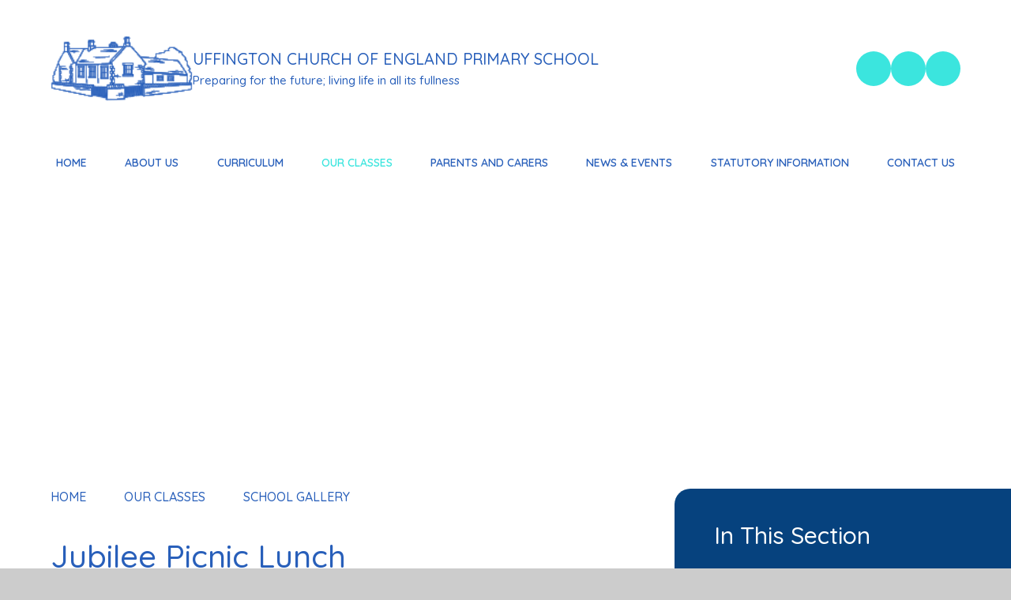

--- FILE ---
content_type: text/html
request_url: https://www.uffingtonprimary.co.uk/gallery/?pid=129&gcatid=1&albumid=44
body_size: 145881
content:

<!DOCTYPE html>
<!--[if IE 7]><html class="no-ios no-js lte-ie9 lte-ie8 lte-ie7" lang="en" xml:lang="en"><![endif]-->
<!--[if IE 8]><html class="no-ios no-js lte-ie9 lte-ie8"  lang="en" xml:lang="en"><![endif]-->
<!--[if IE 9]><html class="no-ios no-js lte-ie9"  lang="en" xml:lang="en"><![endif]-->
<!--[if !IE]><!--> <html class="no-ios no-js"  lang="en" xml:lang="en"><!--<![endif]-->
	<head>
		<meta http-equiv="X-UA-Compatible" content="IE=edge" />
		<meta http-equiv="content-type" content="text/html; charset=utf-8"/>
		
		<link rel="canonical" href="https://www.uffingtonprimary.co.uk/gallery/?pid=129&amp;gcatid=1&amp;albumid=44">
		<script>window.FontAwesomeConfig = {showMissingIcons: false};</script><link rel="stylesheet" media="screen" href="https://cdn.juniperwebsites.co.uk/_includes/font-awesome/5.7.1/css/fa-web-font.css?cache=v4.6.56.3">
<script defer src="https://cdn.juniperwebsites.co.uk/_includes/font-awesome/5.7.1/js/fontawesome-all.min.js?cache=v4.6.56.3"></script>
<script defer src="https://cdn.juniperwebsites.co.uk/_includes/font-awesome/5.7.1/js/fa-v4-shims.min.js?cache=v4.6.56.3"></script>

		<title>Uffington Church Of England Primary School - Jubilee Picnic Lunch</title>
		
		<style type="text/css">
			:root {
				
				--col-pri: rgb(34, 34, 34);
				
				--col-sec: rgb(136, 136, 136);
				
			}
		</style>
		
<!--[if IE]>
<script>
console = {log:function(){return;}};
</script>
<![endif]-->

<script>
	var boolItemEditDisabled;
	var boolLanguageMode, boolLanguageEditOriginal;
	var boolViewingConnect;
	var boolConnectDashboard;
	var displayRegions = [];
	var intNewFileCount = 0;
	strItemType = "photo album";
	strSubItemType = "photo album";

	var featureSupport = {
		tagging: false,
		eventTagging: false
	};
	var boolLoggedIn = false;
boolAdminMode = false;
	var boolSuperUser = false;
strCookieBarStyle = 'bar';
	intParentPageID = "129";
	intCurrentItemID = 44;
	intCurrentCatID = 1;	strPhotoGalleryUploadLocation = 'top';

boolIsHomePage = false;
	boolItemEditDisabled = true;
	boolLanguageEditOriginal=true;
	strCurrentLanguage='en-gb';	strFileAttachmentsUploadLocation = 'bottom';	boolViewingConnect = false;	boolConnectDashboard = false;	var objEditorComponentList = {};

</script>

<script src="https://cdn.juniperwebsites.co.uk/admin/_includes/js/mutation_events.min.js?cache=v4.6.56.3"></script>
<script src="https://cdn.juniperwebsites.co.uk/admin/_includes/js/jquery/jquery.js?cache=v4.6.56.3"></script>
<script src="https://cdn.juniperwebsites.co.uk/admin/_includes/js/jquery/jquery.prefilter.js?cache=v4.6.56.3"></script>
<script src="https://cdn.juniperwebsites.co.uk/admin/_includes/js/jquery/jquery.query.js?cache=v4.6.56.3"></script>
<script src="https://cdn.juniperwebsites.co.uk/admin/_includes/js/jquery/js.cookie.js?cache=v4.6.56.3"></script>
<script src="/_includes/editor/template-javascript.asp?cache=260112"></script>
<script src="/admin/_includes/js/functions/minified/functions.login.new.asp?cache=260112"></script>

  <script>

  </script>
<link href="https://www.uffingtonprimary.co.uk/feeds/album.asp?albumid=44&amp;pid=129&amp;gcatid=1" rel="alternate" type="application/rss+xml" title="Uffington Church Of England Primary School - Album Feed"><link href="https://www.uffingtonprimary.co.uk/feeds/gallery.asp?gcatid=1&amp;pid=129" rel="alternate" type="application/rss+xml" title="Uffington Church Of England Primary School - Gallery Feed"><link rel="stylesheet" media="screen" href="/_site/css/main.css?cache=260112">
<link rel="stylesheet" media="screen" href="/_site/css/content.css?cache=260112">

	<link rel="stylesheet" href="/_site/css/print.css" type="text/css" media="print">
	<meta name="mobile-web-app-capable" content="yes">
	<meta name="apple-mobile-web-app-capable" content="yes">
	<meta name="viewport" content="width=device-width, initial-scale=1, minimum-scale=1, maximum-scale=1">
	<link rel="author" href="/humans.txt">
	<link rel="icon" href="/_site/images/favicons/favicon.ico">
	<link rel="apple-touch-icon" href="/_site/images/favicons/favicon.png">
	<link href="https://fonts.googleapis.com/css2?family=Quicksand:wght@400;500;600;700&display=swap" rel="stylesheet">

	<script type="text/javascript">
	var iOS = ( navigator.userAgent.match(/(iPad|iPhone|iPod)/g) ? true : false );
	if (iOS) { $('html').removeClass('no-ios').addClass('ios'); }
	</script><link rel="stylesheet" media="screen" href="https://cdn.juniperwebsites.co.uk/_includes/css/content-blocks.css?cache=v4.6.56.3">
<link rel="stylesheet" media="screen" href="/_includes/css/cookie-colour.asp?cache=260112">
<link rel="stylesheet" media="screen" href="https://cdn.juniperwebsites.co.uk/_includes/css/cookies.css?cache=v4.6.56.3">
<link rel="stylesheet" media="screen" href="https://cdn.juniperwebsites.co.uk/_includes/css/cookies.advanced.css?cache=v4.6.56.3">
<link rel="stylesheet" media="screen" href="/_site/css/gallery.css?cache=260112">
<link rel="stylesheet" media="screen" href="https://cdn.juniperwebsites.co.uk/admin/_includes/js/lightgallery_v2/css/lightgallery-bundle.min.css?cache=v4.6.56.3">
<script integrity="sha512-n82wdm8yNoOCDS7jsP6OEe12S0GHQV7jGSwj5V2tcNY/KM3z+oSDraUN3Hjf3EgOS9HWa4s3DmSSM2Z9anVVRQ==" crossorigin="anonymous" referrerpolicy="no-referrer" src="https://cdnjs.cloudflare.com/ajax/libs/lightgallery/2.8.1/lightgallery.min.js?cache=260112"></script>
<script integrity="sha512-TFYXjHb/UymEC8RX54XLkgjfmBt/ekXY4qbw7IeSTvsUHsmvQzYN3oVdud8Qqgi4/dPpUKLJA9RkYj2U7sIZ0w==" crossorigin="anonymous" referrerpolicy="no-referrer" src="https://cdnjs.cloudflare.com/ajax/libs/lightgallery/2.8.1/plugins/autoplay/lg-autoplay.min.js?cache=260112"></script>
<script integrity="sha512-TCjJYS48Xyn1lM1tXcSlfLR/K8wVagbOYRuuDZOAJog0h4ECN79ak5IeszyiCGmhC2jvrVBnS1rPPwpxpHjN4w==" crossorigin="anonymous" referrerpolicy="no-referrer" src="https://cdnjs.cloudflare.com/ajax/libs/lightgallery/2.8.1/plugins/fullscreen/lg-fullscreen.min.js?cache=260112"></script>
<script integrity="sha512-JJ6kXdrz+7LlX78Nb0TttHqmOXaRmfmzrL1Z1W33cILbfhCK6/4IdDdi9COOfeggOWJTbqVoNiC/j9fLCJGLlw==" crossorigin="anonymous" referrerpolicy="no-referrer" src="https://cdnjs.cloudflare.com/ajax/libs/lightgallery/2.8.1/plugins/thumbnail/lg-thumbnail.min.js?cache=260112"></script>
<script integrity="sha512-Pj7YuT7FtS/ag8hcPK0jGMersZh30rTlDTYlUEOvLKMkD15+PxIKV1WEhJBihHS5Vcotqi6z18jerW+UTuLK4Q==" crossorigin="anonymous" referrerpolicy="no-referrer" src="https://cdnjs.cloudflare.com/ajax/libs/lightgallery/2.8.1/plugins/hash/lg-hash.min.js?cache=260112"></script>
<script integrity="sha512-/nVDv6BV2iCSxA44tgJLUgxmURDKfoUYdpLah0Hz8s3rpWBMHeiSzrr7bplsMBf+mF2L//RXX2q/SE6B0UhCRA==" crossorigin="anonymous" referrerpolicy="no-referrer" src="https://cdnjs.cloudflare.com/ajax/libs/lightgallery/2.8.1/plugins/zoom/lg-zoom.min.js?cache=260112"></script>
<script src="https://cdn.juniperwebsites.co.uk/gallery/js/gallery.js?cache=v4.6.56.3"></script>
<link rel="stylesheet" media="screen" href="https://cdn.juniperwebsites.co.uk/_includes/css/overlord.css?cache=v4.6.56.3">
<link rel="stylesheet" media="screen" href="https://cdn.juniperwebsites.co.uk/_includes/css/templates.css?cache=v4.6.56.3">
<link rel="stylesheet" media="screen" href="/_site/css/attachments.css?cache=260112">
<link rel="stylesheet" media="screen" href="/_site/css/templates.css?cache=260112">
<style>#print_me { display: none;}</style><link rel="stylesheet" media="screen" href="/_site/css/atom.css"><script src="https://cdn.juniperwebsites.co.uk/admin/_includes/js/modernizr.js?cache=v4.6.56.3"></script>

        <meta property="og:site_name" content="Uffington Church Of England Primary School" />
        <meta property="og:title" content="Jubilee Picnic Lunch" />
        <meta property="og:image" content="https://www.uffingtonprimary.co.uk/_site/data/images/galleries/44/IMG0048.JPG" />
        <meta property="og:type" content="website" />
        <meta property="twitter:card" content="summary" />
</head>


    <body>


<div id="print_me"></div>
<div class="mason mason--inner">

	<section class="access">
		<a class="access__anchor" name="header"></a>
		<a class="access__link" href="#content">Skip to content &darr;</a>
	</section>
	

	<header class="header" data-header="flex" data-menu="flex">
		<section class="menu">
			<button class="reset__button mobile__menu__bg" data-remove=".mason--menu"><i class="far fa-times"></i></button>
			<nav class="menu__sidebar">
				<ul class="menu__list reset__ul"><li class="menu__list__item menu__list__item--page_1 menu__list__item--subitems"><a class="menu__list__item__link reset__a block" id="page_1" href="/"><span>Home</span></a><button aria-hidden="true" title="View pages within Home" class="menu__list__item__button reset__button" data-tab=".menu__list__item--page_1--expand"><i class="menu__list__item__button__icon fa fa-angle-down"></i></button><ul class="menu__list__item__sub"><li class="menu__list__item menu__list__item--page_145"><a class="menu__list__item__link reset__a block" id="page_145" href="/page/?title=Welcome&amp;pid=145"><span>Welcome</span></a><button aria-hidden="true" title="View pages within Welcome" class="menu__list__item__button reset__button" data-tab=".menu__list__item--page_145--expand"><i class="menu__list__item__button__icon fa fa-angle-down"></i></button></li><li class="menu__list__item menu__list__item--page_146"><a class="menu__list__item__link reset__a block" id="page_146" href="/page/?title=Our+Christian+Vision&amp;pid=146"><span>Our Christian Vision</span></a><button aria-hidden="true" title="View pages within Our Christian Vision" class="menu__list__item__button reset__button" data-tab=".menu__list__item--page_146--expand"><i class="menu__list__item__button__icon fa fa-angle-down"></i></button></li><li class="menu__list__item menu__list__item--page_147"><a class="menu__list__item__link reset__a block" id="page_147" href="/page/?title=Our+Christian+Values&amp;pid=147"><span>Our Christian Values</span></a><button aria-hidden="true" title="View pages within Our Christian Values" class="menu__list__item__button reset__button" data-tab=".menu__list__item--page_147--expand"><i class="menu__list__item__button__icon fa fa-angle-down"></i></button></li></ul></li><li class="menu__list__item menu__list__item--page_50 menu__list__item--subitems"><a class="menu__list__item__link reset__a block" id="page_50" href="/page/?title=About+Us&amp;pid=50"><span>About Us</span></a><button aria-hidden="true" title="View pages within About Us" class="menu__list__item__button reset__button" data-tab=".menu__list__item--page_50--expand"><i class="menu__list__item__button__icon fa fa-angle-down"></i></button><ul class="menu__list__item__sub"><li class="menu__list__item menu__list__item--page_78"><a class="menu__list__item__link reset__a block" id="page_78" href="/page/?title=Our+Christian+Vision+and+Values&amp;pid=78"><span>Our Christian Vision and Values</span></a><button aria-hidden="true" title="View pages within Our Christian Vision and Values" class="menu__list__item__button reset__button" data-tab=".menu__list__item--page_78--expand"><i class="menu__list__item__button__icon fa fa-angle-down"></i></button></li><li class="menu__list__item menu__list__item--page_48"><a class="menu__list__item__link reset__a block" id="page_48" href="/page/?title=Admissions&amp;pid=48"><span>Admissions</span></a><button aria-hidden="true" title="View pages within Admissions" class="menu__list__item__button reset__button" data-tab=".menu__list__item--page_48--expand"><i class="menu__list__item__button__icon fa fa-angle-down"></i></button></li><li class="menu__list__item menu__list__item--page_59"><a class="menu__list__item__link reset__a block" id="page_59" href="/page/?title=Before+%26amp%3B+After+School&amp;pid=59"><span>Before &amp; After School</span></a><button aria-hidden="true" title="View pages within Before &amp; After School" class="menu__list__item__button reset__button" data-tab=".menu__list__item--page_59--expand"><i class="menu__list__item__button__icon fa fa-angle-down"></i></button></li><li class="menu__list__item menu__list__item--page_57"><a class="menu__list__item__link reset__a block" id="page_57" href="/page/?title=Charges+%26amp%3B+Remissions&amp;pid=57"><span>Charges &amp; Remissions</span></a><button aria-hidden="true" title="View pages within Charges &amp; Remissions" class="menu__list__item__button reset__button" data-tab=".menu__list__item--page_57--expand"><i class="menu__list__item__button__icon fa fa-angle-down"></i></button></li><li class="menu__list__item menu__list__item--page_75"><a class="menu__list__item__link reset__a block" id="page_75" href="/page/?title=School+Prospectus&amp;pid=75"><span>School Prospectus</span></a><button aria-hidden="true" title="View pages within School Prospectus" class="menu__list__item__button reset__button" data-tab=".menu__list__item--page_75--expand"><i class="menu__list__item__button__icon fa fa-angle-down"></i></button></li><li class="menu__list__item menu__list__item--page_74"><a class="menu__list__item__link reset__a block" id="page_74" href="/page/?title=Data+Protection&amp;pid=74"><span>Data Protection</span></a><button aria-hidden="true" title="View pages within Data Protection" class="menu__list__item__button reset__button" data-tab=".menu__list__item--page_74--expand"><i class="menu__list__item__button__icon fa fa-angle-down"></i></button></li><li class="menu__list__item menu__list__item--page_86"><a class="menu__list__item__link reset__a block" id="page_86" href="/page/?title=Equality+Objectives&amp;pid=86"><span>Equality Objectives</span></a><button aria-hidden="true" title="View pages within Equality Objectives" class="menu__list__item__button reset__button" data-tab=".menu__list__item--page_86--expand"><i class="menu__list__item__button__icon fa fa-angle-down"></i></button></li><li class="menu__list__item menu__list__item--page_52"><a class="menu__list__item__link reset__a block" id="page_52" href="/page/?title=Freedom+of+Information&amp;pid=52"><span>Freedom of Information</span></a><button aria-hidden="true" title="View pages within Freedom of Information" class="menu__list__item__button reset__button" data-tab=".menu__list__item--page_52--expand"><i class="menu__list__item__button__icon fa fa-angle-down"></i></button></li><li class="menu__list__item menu__list__item--page_66"><a class="menu__list__item__link reset__a block" id="page_66" href="/page/?title=Governance&amp;pid=66"><span>Governance</span></a><button aria-hidden="true" title="View pages within Governance" class="menu__list__item__button reset__button" data-tab=".menu__list__item--page_66--expand"><i class="menu__list__item__button__icon fa fa-angle-down"></i></button></li><li class="menu__list__item menu__list__item--page_85"><a class="menu__list__item__link reset__a block" id="page_85" href="/page/?title=Inspection+Reports&amp;pid=85"><span>Inspection Reports</span></a><button aria-hidden="true" title="View pages within Inspection Reports" class="menu__list__item__button reset__button" data-tab=".menu__list__item--page_85--expand"><i class="menu__list__item__button__icon fa fa-angle-down"></i></button></li><li class="menu__list__item menu__list__item--page_62"><a class="menu__list__item__link reset__a block" id="page_62" href="/page/?title=Meet+our+Staff&amp;pid=62"><span>Meet our Staff</span></a><button aria-hidden="true" title="View pages within Meet our Staff" class="menu__list__item__button reset__button" data-tab=".menu__list__item--page_62--expand"><i class="menu__list__item__button__icon fa fa-angle-down"></i></button></li><li class="menu__list__item menu__list__item--page_67"><a class="menu__list__item__link reset__a block" id="page_67" href="/page/?title=Performance+Tables&amp;pid=67"><span>Performance Tables</span></a><button aria-hidden="true" title="View pages within Performance Tables" class="menu__list__item__button reset__button" data-tab=".menu__list__item--page_67--expand"><i class="menu__list__item__button__icon fa fa-angle-down"></i></button></li><li class="menu__list__item menu__list__item--page_87"><a class="menu__list__item__link reset__a block" id="page_87" href="/page/?title=Promoting+British+Values&amp;pid=87"><span>Promoting British Values</span></a><button aria-hidden="true" title="View pages within Promoting British Values" class="menu__list__item__button reset__button" data-tab=".menu__list__item--page_87--expand"><i class="menu__list__item__button__icon fa fa-angle-down"></i></button></li><li class="menu__list__item menu__list__item--page_68"><a class="menu__list__item__link reset__a block" id="page_68" href="/page/?title=Pupil+Premium+and+Sports+Premium&amp;pid=68"><span>Pupil Premium and Sports Premium</span></a><button aria-hidden="true" title="View pages within Pupil Premium and Sports Premium" class="menu__list__item__button reset__button" data-tab=".menu__list__item--page_68--expand"><i class="menu__list__item__button__icon fa fa-angle-down"></i></button></li><li class="menu__list__item menu__list__item--page_96"><a class="menu__list__item__link reset__a block" id="page_96" href="/page/?title=Safeguarding&amp;pid=96"><span>Safeguarding</span></a><button aria-hidden="true" title="View pages within Safeguarding" class="menu__list__item__button reset__button" data-tab=".menu__list__item--page_96--expand"><i class="menu__list__item__button__icon fa fa-angle-down"></i></button></li><li class="menu__list__item menu__list__item--page_181"><a class="menu__list__item__link reset__a block" id="page_181" href="/page/?title=School+Policies&amp;pid=181"><span>School Policies</span></a><button aria-hidden="true" title="View pages within School Policies" class="menu__list__item__button reset__button" data-tab=".menu__list__item--page_181--expand"><i class="menu__list__item__button__icon fa fa-angle-down"></i></button></li><li class="menu__list__item menu__list__item--page_71"><a class="menu__list__item__link reset__a block" id="page_71" href="/page/?title=Special+Educational+Needs+and+Disabilities&amp;pid=71"><span>Special Educational Needs and Disabilities</span></a><button aria-hidden="true" title="View pages within Special Educational Needs and Disabilities" class="menu__list__item__button reset__button" data-tab=".menu__list__item--page_71--expand"><i class="menu__list__item__button__icon fa fa-angle-down"></i></button></li></ul></li><li class="menu__list__item menu__list__item--page_103 menu__list__item--subitems"><a class="menu__list__item__link reset__a block" id="page_103" href="/page/?title=Curriculum&amp;pid=103"><span>Curriculum</span></a><button aria-hidden="true" title="View pages within Curriculum" class="menu__list__item__button reset__button" data-tab=".menu__list__item--page_103--expand"><i class="menu__list__item__button__icon fa fa-angle-down"></i></button><ul class="menu__list__item__sub"><li class="menu__list__item menu__list__item--page_160"><a class="menu__list__item__link reset__a block" id="page_160" href="/page/?title=Reading+and+Phonics&amp;pid=160"><span>Reading and Phonics</span></a><button aria-hidden="true" title="View pages within Reading and Phonics" class="menu__list__item__button reset__button" data-tab=".menu__list__item--page_160--expand"><i class="menu__list__item__button__icon fa fa-angle-down"></i></button></li><li class="menu__list__item menu__list__item--page_170"><a class="menu__list__item__link reset__a block" id="page_170" href="/page/?title=Writing&amp;pid=170"><span>Writing</span></a><button aria-hidden="true" title="View pages within Writing" class="menu__list__item__button reset__button" data-tab=".menu__list__item--page_170--expand"><i class="menu__list__item__button__icon fa fa-angle-down"></i></button></li><li class="menu__list__item menu__list__item--page_112"><a class="menu__list__item__link reset__a block" id="page_112" href="/page/?title=Mathematics&amp;pid=112"><span>Mathematics</span></a><button aria-hidden="true" title="View pages within Mathematics" class="menu__list__item__button reset__button" data-tab=".menu__list__item--page_112--expand"><i class="menu__list__item__button__icon fa fa-angle-down"></i></button></li><li class="menu__list__item menu__list__item--page_183"><a class="menu__list__item__link reset__a block" id="page_183" href="/page/?title=Art++%26amp%3B+Design&amp;pid=183"><span>Art  &amp; Design</span></a><button aria-hidden="true" title="View pages within Art  &amp; Design" class="menu__list__item__button reset__button" data-tab=".menu__list__item--page_183--expand"><i class="menu__list__item__button__icon fa fa-angle-down"></i></button></li><li class="menu__list__item menu__list__item--page_105"><a class="menu__list__item__link reset__a block" id="page_105" href="/page/?title=Computing&amp;pid=105"><span>Computing</span></a><button aria-hidden="true" title="View pages within Computing" class="menu__list__item__button reset__button" data-tab=".menu__list__item--page_105--expand"><i class="menu__list__item__button__icon fa fa-angle-down"></i></button></li><li class="menu__list__item menu__list__item--page_184"><a class="menu__list__item__link reset__a block" id="page_184" href="/page/?title=Design+%26amp%3B+Technology&amp;pid=184"><span>Design &amp; Technology</span></a><button aria-hidden="true" title="View pages within Design &amp; Technology" class="menu__list__item__button reset__button" data-tab=".menu__list__item--page_184--expand"><i class="menu__list__item__button__icon fa fa-angle-down"></i></button></li><li class="menu__list__item menu__list__item--page_114"><a class="menu__list__item__link reset__a block" id="page_114" href="/page/?title=EYFS&amp;pid=114"><span>EYFS</span></a><button aria-hidden="true" title="View pages within EYFS" class="menu__list__item__button reset__button" data-tab=".menu__list__item--page_114--expand"><i class="menu__list__item__button__icon fa fa-angle-down"></i></button></li><li class="menu__list__item menu__list__item--page_185"><a class="menu__list__item__link reset__a block" id="page_185" href="/page/?title=Geography&amp;pid=185"><span>Geography</span></a><button aria-hidden="true" title="View pages within Geography" class="menu__list__item__button reset__button" data-tab=".menu__list__item--page_185--expand"><i class="menu__list__item__button__icon fa fa-angle-down"></i></button></li><li class="menu__list__item menu__list__item--page_186"><a class="menu__list__item__link reset__a block" id="page_186" href="/page/?title=History&amp;pid=186"><span>History</span></a><button aria-hidden="true" title="View pages within History" class="menu__list__item__button reset__button" data-tab=".menu__list__item--page_186--expand"><i class="menu__list__item__button__icon fa fa-angle-down"></i></button></li><li class="menu__list__item menu__list__item--page_187"><a class="menu__list__item__link reset__a block" id="page_187" href="/page/?title=Modern+Foreign+Languages&amp;pid=187"><span>Modern Foreign Languages</span></a><button aria-hidden="true" title="View pages within Modern Foreign Languages" class="menu__list__item__button reset__button" data-tab=".menu__list__item--page_187--expand"><i class="menu__list__item__button__icon fa fa-angle-down"></i></button></li><li class="menu__list__item menu__list__item--page_177"><a class="menu__list__item__link reset__a block" id="page_177" href="/page/?title=Music&amp;pid=177"><span>Music</span></a><button aria-hidden="true" title="View pages within Music" class="menu__list__item__button reset__button" data-tab=".menu__list__item--page_177--expand"><i class="menu__list__item__button__icon fa fa-angle-down"></i></button></li><li class="menu__list__item menu__list__item--page_188"><a class="menu__list__item__link reset__a block" id="page_188" href="/page/?title=Physical+Education&amp;pid=188"><span>Physical Education</span></a><button aria-hidden="true" title="View pages within Physical Education" class="menu__list__item__button reset__button" data-tab=".menu__list__item--page_188--expand"><i class="menu__list__item__button__icon fa fa-angle-down"></i></button></li><li class="menu__list__item menu__list__item--page_106"><a class="menu__list__item__link reset__a block" id="page_106" href="/page/?title=PSHE&amp;pid=106"><span>PSHE</span></a><button aria-hidden="true" title="View pages within PSHE" class="menu__list__item__button reset__button" data-tab=".menu__list__item--page_106--expand"><i class="menu__list__item__button__icon fa fa-angle-down"></i></button></li><li class="menu__list__item menu__list__item--page_104"><a class="menu__list__item__link reset__a block" id="page_104" href="/page/?title=Religious+Education&amp;pid=104"><span>Religious Education</span></a><button aria-hidden="true" title="View pages within Religious Education" class="menu__list__item__button reset__button" data-tab=".menu__list__item--page_104--expand"><i class="menu__list__item__button__icon fa fa-angle-down"></i></button></li><li class="menu__list__item menu__list__item--page_189"><a class="menu__list__item__link reset__a block" id="page_189" href="/page/?title=Science&amp;pid=189"><span>Science</span></a><button aria-hidden="true" title="View pages within Science" class="menu__list__item__button reset__button" data-tab=".menu__list__item--page_189--expand"><i class="menu__list__item__button__icon fa fa-angle-down"></i></button></li></ul></li><li class="menu__list__item menu__list__item--page_129 menu__list__item--subitems menu__list__item--selected"><a class="menu__list__item__link reset__a block" id="page_129" href="/page/?title=Our+Classes&amp;pid=129"><span>Our Classes</span></a><button aria-hidden="true" title="View pages within Our Classes" class="menu__list__item__button reset__button" data-tab=".menu__list__item--page_129--expand"><i class="menu__list__item__button__icon fa fa-angle-down"></i></button><ul class="menu__list__item__sub"><li class="menu__list__item menu__list__item--page_130"><a class="menu__list__item__link reset__a block" id="page_130" href="/page/?title=Wrens+Class+%28EYFS%29&amp;pid=130"><span>Wrens Class (EYFS)</span></a><button aria-hidden="true" title="View pages within Wrens Class (EYFS)" class="menu__list__item__button reset__button" data-tab=".menu__list__item--page_130--expand"><i class="menu__list__item__button__icon fa fa-angle-down"></i></button></li><li class="menu__list__item menu__list__item--page_134"><a class="menu__list__item__link reset__a block" id="page_134" href="/page/?title=Kingfishers+Class+%28KS1%29&amp;pid=134"><span>Kingfishers Class (KS1)</span></a><button aria-hidden="true" title="View pages within Kingfishers Class (KS1)" class="menu__list__item__button reset__button" data-tab=".menu__list__item--page_134--expand"><i class="menu__list__item__button__icon fa fa-angle-down"></i></button></li><li class="menu__list__item menu__list__item--page_138"><a class="menu__list__item__link reset__a block" id="page_138" href="/page/?title=Red+Kites+Class+%28Y3%2F4%29&amp;pid=138"><span>Red Kites Class (Y3/4)</span></a><button aria-hidden="true" title="View pages within Red Kites Class (Y3/4)" class="menu__list__item__button reset__button" data-tab=".menu__list__item--page_138--expand"><i class="menu__list__item__button__icon fa fa-angle-down"></i></button></li><li class="menu__list__item menu__list__item--page_142"><a class="menu__list__item__link reset__a block" id="page_142" href="/page/?title=Kestrels+Class+%28Y5%2F6%29&amp;pid=142"><span>Kestrels Class (Y5/6)</span></a><button aria-hidden="true" title="View pages within Kestrels Class (Y5/6)" class="menu__list__item__button reset__button" data-tab=".menu__list__item--page_142--expand"><i class="menu__list__item__button__icon fa fa-angle-down"></i></button></li><li class="menu__list__item menu__list__item--page_65"><a class="menu__list__item__link reset__a block" id="page_65" href="/page/?title=The+House+System&amp;pid=65"><span>The House System</span></a><button aria-hidden="true" title="View pages within The House System" class="menu__list__item__button reset__button" data-tab=".menu__list__item--page_65--expand"><i class="menu__list__item__button__icon fa fa-angle-down"></i></button></li><li class="menu__list__item menu__list__item--photo_gallery_1 menu__list__item--selected"><a class="menu__list__item__link reset__a block" id="photo_gallery_1" href="/gallery/?pid=129&amp;gcatid=1"><span>School Gallery</span></a><button aria-hidden="true" title="View pages within School Gallery" class="menu__list__item__button reset__button" data-tab=".menu__list__item--photo_gallery_1--expand"><i class="menu__list__item__button__icon fa fa-angle-down"></i></button></li></ul></li><li class="menu__list__item menu__list__item--page_89 menu__list__item--subitems"><a class="menu__list__item__link reset__a block" id="page_89" href="/page/?title=Parents+and+Carers&amp;pid=89"><span>Parents and Carers</span></a><button aria-hidden="true" title="View pages within Parents and Carers" class="menu__list__item__button reset__button" data-tab=".menu__list__item--page_89--expand"><i class="menu__list__item__button__icon fa fa-angle-down"></i></button><ul class="menu__list__item__sub"><li class="menu__list__item menu__list__item--page_128"><a class="menu__list__item__link reset__a block" id="page_128" href="/page/?title=Attendance&amp;pid=128"><span>Attendance</span></a><button aria-hidden="true" title="View pages within Attendance" class="menu__list__item__button reset__button" data-tab=".menu__list__item--page_128--expand"><i class="menu__list__item__button__icon fa fa-angle-down"></i></button></li><li class="menu__list__item menu__list__item--page_56"><a class="menu__list__item__link reset__a block" id="page_56" href="/page/?title=Complaints+Procedure&amp;pid=56"><span>Complaints Procedure</span></a><button aria-hidden="true" title="View pages within Complaints Procedure" class="menu__list__item__button reset__button" data-tab=".menu__list__item--page_56--expand"><i class="menu__list__item__button__icon fa fa-angle-down"></i></button></li><li class="menu__list__item menu__list__item--page_125"><a class="menu__list__item__link reset__a block" id="page_125" href="/page/?title=Data+Protection&amp;pid=125"><span>Data Protection</span></a><button aria-hidden="true" title="View pages within Data Protection" class="menu__list__item__button reset__button" data-tab=".menu__list__item--page_125--expand"><i class="menu__list__item__button__icon fa fa-angle-down"></i></button></li><li class="menu__list__item menu__list__item--page_120"><a class="menu__list__item__link reset__a block" id="page_120" href="/page/?title=Educational+Visits&amp;pid=120"><span>Educational Visits</span></a><button aria-hidden="true" title="View pages within Educational Visits" class="menu__list__item__button reset__button" data-tab=".menu__list__item--page_120--expand"><i class="menu__list__item__button__icon fa fa-angle-down"></i></button></li><li class="menu__list__item menu__list__item--page_97"><a class="menu__list__item__link reset__a block" id="page_97" href="/page/?title=e%2DSafety&amp;pid=97"><span>e-Safety</span></a><button aria-hidden="true" title="View pages within e-Safety" class="menu__list__item__button reset__button" data-tab=".menu__list__item--page_97--expand"><i class="menu__list__item__button__icon fa fa-angle-down"></i></button></li><li class="menu__list__item menu__list__item--page_90"><a class="menu__list__item__link reset__a block" id="page_90" href="/page/?title=Extra%2DCurricular+Provision&amp;pid=90"><span>Extra-Curricular Provision</span></a><button aria-hidden="true" title="View pages within Extra-Curricular Provision" class="menu__list__item__button reset__button" data-tab=".menu__list__item--page_90--expand"><i class="menu__list__item__button__icon fa fa-angle-down"></i></button></li><li class="menu__list__item menu__list__item--page_124"><a class="menu__list__item__link reset__a block" id="page_124" href="/page/?title=Farm+Kitchen&amp;pid=124"><span>Farm Kitchen</span></a><button aria-hidden="true" title="View pages within Farm Kitchen" class="menu__list__item__button reset__button" data-tab=".menu__list__item--page_124--expand"><i class="menu__list__item__button__icon fa fa-angle-down"></i></button></li><li class="menu__list__item menu__list__item--page_193"><a class="menu__list__item__link reset__a block" id="page_193" href="/page/?title=Forms&amp;pid=193"><span>Forms</span></a><button aria-hidden="true" title="View pages within Forms" class="menu__list__item__button reset__button" data-tab=".menu__list__item--page_193--expand"><i class="menu__list__item__button__icon fa fa-angle-down"></i></button></li><li class="menu__list__item menu__list__item--page_122"><a class="menu__list__item__link reset__a block" id="page_122" href="/page/?title=Free+School+Meals&amp;pid=122"><span>Free School Meals</span></a><button aria-hidden="true" title="View pages within Free School Meals" class="menu__list__item__button reset__button" data-tab=".menu__list__item--page_122--expand"><i class="menu__list__item__button__icon fa fa-angle-down"></i></button></li><li class="menu__list__item menu__list__item--page_123"><a class="menu__list__item__link reset__a block" id="page_123" href="/page/?title=Homework&amp;pid=123"><span>Homework</span></a><button aria-hidden="true" title="View pages within Homework" class="menu__list__item__button reset__button" data-tab=".menu__list__item--page_123--expand"><i class="menu__list__item__button__icon fa fa-angle-down"></i></button></li><li class="menu__list__item menu__list__item--url_2"><a class="menu__list__item__link reset__a block" id="url_2" href="https://forms.office.com/e/3c4emkUcUm" target="_blank" rel="external"><span>Leave of Absence Request</span></a><button aria-hidden="true" title="View pages within Leave of Absence Request" class="menu__list__item__button reset__button" data-tab=".menu__list__item--url_2--expand"><i class="menu__list__item__button__icon fa fa-angle-down"></i></button></li><li class="menu__list__item menu__list__item--page_55"><a class="menu__list__item__link reset__a block" id="page_55" href="/page/?title=Lunch+Times&amp;pid=55"><span>Lunch Times</span></a><button aria-hidden="true" title="View pages within Lunch Times" class="menu__list__item__button reset__button" data-tab=".menu__list__item--page_55--expand"><i class="menu__list__item__button__icon fa fa-angle-down"></i></button></li><li class="menu__list__item menu__list__item--page_126"><a class="menu__list__item__link reset__a block" id="page_126" href="/page/?title=Opportunities+for+All&amp;pid=126"><span>Opportunities for All</span></a><button aria-hidden="true" title="View pages within Opportunities for All" class="menu__list__item__button reset__button" data-tab=".menu__list__item--page_126--expand"><i class="menu__list__item__button__icon fa fa-angle-down"></i></button></li><li class="menu__list__item menu__list__item--page_119"><a class="menu__list__item__link reset__a block" id="page_119" href="/page/?title=PTA&amp;pid=119"><span>PTA</span></a><button aria-hidden="true" title="View pages within PTA" class="menu__list__item__button reset__button" data-tab=".menu__list__item--page_119--expand"><i class="menu__list__item__button__icon fa fa-angle-down"></i></button></li><li class="menu__list__item menu__list__item--page_91"><a class="menu__list__item__link reset__a block" id="page_91" href="/page/?title=Pupil+Progress&amp;pid=91"><span>Pupil Progress</span></a><button aria-hidden="true" title="View pages within Pupil Progress" class="menu__list__item__button reset__button" data-tab=".menu__list__item--page_91--expand"><i class="menu__list__item__button__icon fa fa-angle-down"></i></button></li><li class="menu__list__item menu__list__item--page_69"><a class="menu__list__item__link reset__a block" id="page_69" href="/page/?title=School+Development+Priorities&amp;pid=69"><span>School Development Priorities</span></a><button aria-hidden="true" title="View pages within School Development Priorities" class="menu__list__item__button reset__button" data-tab=".menu__list__item--page_69--expand"><i class="menu__list__item__button__icon fa fa-angle-down"></i></button></li><li class="menu__list__item menu__list__item--page_117"><a class="menu__list__item__link reset__a block" id="page_117" href="/page/?title=School+Sport&amp;pid=117"><span>School Sport</span></a><button aria-hidden="true" title="View pages within School Sport" class="menu__list__item__button reset__button" data-tab=".menu__list__item--page_117--expand"><i class="menu__list__item__button__icon fa fa-angle-down"></i></button></li><li class="menu__list__item menu__list__item--page_102"><a class="menu__list__item__link reset__a block" id="page_102" href="/page/?title=School+Uniform&amp;pid=102"><span>School Uniform</span></a><button aria-hidden="true" title="View pages within School Uniform" class="menu__list__item__button reset__button" data-tab=".menu__list__item--page_102--expand"><i class="menu__list__item__button__icon fa fa-angle-down"></i></button></li><li class="menu__list__item menu__list__item--page_127"><a class="menu__list__item__link reset__a block" id="page_127" href="/page/?title=Starting+School&amp;pid=127"><span>Starting School</span></a><button aria-hidden="true" title="View pages within Starting School" class="menu__list__item__button reset__button" data-tab=".menu__list__item--page_127--expand"><i class="menu__list__item__button__icon fa fa-angle-down"></i></button></li><li class="menu__list__item menu__list__item--page_84"><a class="menu__list__item__link reset__a block" id="page_84" href="/page/?title=Term+Dates&amp;pid=84"><span>Term Dates</span></a><button aria-hidden="true" title="View pages within Term Dates" class="menu__list__item__button reset__button" data-tab=".menu__list__item--page_84--expand"><i class="menu__list__item__button__icon fa fa-angle-down"></i></button></li><li class="menu__list__item menu__list__item--page_53"><a class="menu__list__item__link reset__a block" id="page_53" href="/page/?title=The+School+Day&amp;pid=53"><span>The School Day</span></a><button aria-hidden="true" title="View pages within The School Day" class="menu__list__item__button reset__button" data-tab=".menu__list__item--page_53--expand"><i class="menu__list__item__button__icon fa fa-angle-down"></i></button></li><li class="menu__list__item menu__list__item--page_101"><a class="menu__list__item__link reset__a block" id="page_101" href="/page/?title=Transfer+to+Secondary+School&amp;pid=101"><span>Transfer to Secondary School</span></a><button aria-hidden="true" title="View pages within Transfer to Secondary School" class="menu__list__item__button reset__button" data-tab=".menu__list__item--page_101--expand"><i class="menu__list__item__button__icon fa fa-angle-down"></i></button></li><li class="menu__list__item menu__list__item--page_92"><a class="menu__list__item__link reset__a block" id="page_92" href="/page/?title=Welfare+Hub&amp;pid=92"><span>Welfare Hub</span></a><button aria-hidden="true" title="View pages within Welfare Hub" class="menu__list__item__button reset__button" data-tab=".menu__list__item--page_92--expand"><i class="menu__list__item__button__icon fa fa-angle-down"></i></button></li></ul></li><li class="menu__list__item menu__list__item--page_46 menu__list__item--subitems"><a class="menu__list__item__link reset__a block" id="page_46" href="/news-and-events"><span>News &amp; Events</span></a><button aria-hidden="true" title="View pages within News &amp; Events" class="menu__list__item__button reset__button" data-tab=".menu__list__item--page_46--expand"><i class="menu__list__item__button__icon fa fa-angle-down"></i></button><ul class="menu__list__item__sub"><li class="menu__list__item menu__list__item--url_1"><a class="menu__list__item__link reset__a block" id="url_1" href="/calendar/?calid=1,2,3&amp;pid=46&amp;viewid=1"><span>Calendar</span></a><button aria-hidden="true" title="View pages within Calendar" class="menu__list__item__button reset__button" data-tab=".menu__list__item--url_1--expand"><i class="menu__list__item__button__icon fa fa-angle-down"></i></button></li><li class="menu__list__item menu__list__item--news_category_3"><a class="menu__list__item__link reset__a block" id="news_category_3" href="/news/?pid=46&amp;nid=3"><span>Latest News</span></a><button aria-hidden="true" title="View pages within Latest News" class="menu__list__item__button reset__button" data-tab=".menu__list__item--news_category_3--expand"><i class="menu__list__item__button__icon fa fa-angle-down"></i></button></li></ul></li><li class="menu__list__item menu__list__item--page_180"><a class="menu__list__item__link reset__a block" id="page_180" href="/page/?title=Statutory+Information&amp;pid=180"><span>Statutory Information</span></a><button aria-hidden="true" title="View pages within Statutory Information" class="menu__list__item__button reset__button" data-tab=".menu__list__item--page_180--expand"><i class="menu__list__item__button__icon fa fa-angle-down"></i></button></li><li class="menu__list__item menu__list__item--page_45 menu__list__item--subitems"><a class="menu__list__item__link reset__a block" id="page_45" href="/page/?title=Contact+Us&amp;pid=45"><span>Contact Us</span></a><button aria-hidden="true" title="View pages within Contact Us" class="menu__list__item__button reset__button" data-tab=".menu__list__item--page_45--expand"><i class="menu__list__item__button__icon fa fa-angle-down"></i></button><ul class="menu__list__item__sub"><li class="menu__list__item menu__list__item--form_16"><a class="menu__list__item__link reset__a block" id="form_16" href="/form/?pid=45&amp;form=16"><span>Contact Form</span></a><button aria-hidden="true" title="View pages within Contact Form" class="menu__list__item__button reset__button" data-tab=".menu__list__item--form_16--expand"><i class="menu__list__item__button__icon fa fa-angle-down"></i></button></li></ul></li></ul>
			</nav>
			<div class="menu__extras">
				<div class="menu__social menu__social--mobile">
					<a href="https://www.facebook.com/Uffingtonschool/" class="menu__social__link bg__sec"><i class="fab fa-facebook-f col__ter"></i></a>
					<!--<a href="https://www.twitter.com/e4education/" class="menu__social__link bg__sec"><i class="fab fa-twitter col__ter"></i></a>-->
					<a href="https://www.instagram.com/uffingtonpri/" class="menu__social__link bg__sec"><i class="fab fa-instagram col__ter"></i></a>
				</div>

				<div class="search__container search__container--mobile inline">
					<div class="search__container__flex">
						<form method="post" action="/search/default.asp?pid=0" class="menu__extras__form block">
							<input class="menu__extras__input f__display" type="text" name="searchValue" title="search" placeholder="Search Site..."></input>
							<button class="menu__extras__submit reset__button" type="submit" name="Search"><i class="fal fa-search"></i></button>
						</form>					
					</div>
				</div>
			</div>
		</section>

		<div class="header__container">
			<div class="header__main">
				<a href="/" class="header__logo block"><img src="/_site/images/design/logo.png" class="block" alt="Uffington Church Of England Primary School"/></a>
	
				<div class="header__text">
					<h1 class="header__title">Uffington <span>Church of England Primary School</span></h1>
					<span class="header__motto">Preparing for the future; living life in all its fullness</span>
				</div>	
			</div>
			
			<div class="header__extras">
				<div class="menu__social menu__social--desktop">
					<a href="https://www.facebook.com/Uffingtonschool/" class="menu__social__link bg__sec"><i class="fab fa-facebook-f col__ter"></i></a>
					<!--<a href="https://www.twitter.com/e4education/" class="menu__social__link bg__sec"><i class="fab fa-twitter col__ter"></i></a>-->
					<a href="https://www.instagram.com/uffingtonpri/" class="menu__social__link bg__sec"><i class="fab fa-instagram col__ter"></i></a>
				</div>

				<div class="search__container search__container--desktop inline">
					<div class="search__container__flex">
						<form method="post" action="/search/default.asp?pid=0" class="menu__extras__form block">
							<input class="menu__extras__input f__display" type="text" name="searchValue" title="search" placeholder="Search Site..."></input>
							<button class="menu__extras__submit reset__button" type="submit" name="Search"><i class="fal fa-search"></i></button>
						</form>					
					</div>
					<button data-toggle=".mason--find" class="find__button reset__button circle inline"><i class="fas fa-search"></i></button>
				</div>
	
				<button class="menu__btn reset__button bg__pri col__white block fw__700 f__uppercase" data-toggle=".mason--menu">	
					<div class="menu__btn__text menu__btn__text--open cover"><i class="far fa-bars"></i></div>
				</button>
			</div>
		</div>
	</header>
	
	<section class="hero parent">
		
		<div class="hero__slideshow cover parent">
			<div class="hero__slideshow__item cover"><div class="hero__slideshow__item__image" data-img="/_site/data/files/images/slideshow/368BE358C95990B27B2CFD6C000C45CC.jpg"></div></div><div class="hero__slideshow__item cover"><div class="hero__slideshow__item__image" data-img="/_site/data/files/images/slideshow/4DEFCA27D3DC37B92EDBDE0B4C98C09A.JPG"></div></div>
		</div>

		<img src="/_site/images/design/curve.svg" class="hero__curve">
		
	</section>
	
	
	<main class="main container" id="scrolldown">
		
		<div class="main__flex">
			<div class="content content--photo_album">
				<div class="breadcrumbs">
					<ul class="content__path"><li class="content__path__item content__path__item--page_1 inline f__uppercase fw__500"><a class="content__path__item__link reset__a col__type" id="page_1" href="/">Home</a><span class="content__path__item__sep"><i class="far fa-arrow-right"></i></span></li><li class="content__path__item content__path__item--page_129 content__path__item--selected inline f__uppercase fw__500"><a class="content__path__item__link reset__a col__type" id="page_129" href="/page/?title=Our+Classes&amp;pid=129">Our Classes</a><span class="content__path__item__sep"><i class="far fa-arrow-right"></i></span></li><li class="content__path__item content__path__item--photo_gallery_1 content__path__item--selected inline f__uppercase fw__500"><a class="content__path__item__link reset__a col__type" id="photo_gallery_1" href="/gallery/?pid=129&amp;gcatid=1">School Gallery</a><span class="content__path__item__sep"><i class="far fa-arrow-right"></i></span></li></ul>
				</div>
				<h1 class="content__title" id="itemTitle">Jubilee Picnic Lunch</h1>
				<a class="content__anchor" name="content"></a>
				<div class="content__region"><p>We had a surprise visitor today for our picnic.&nbsp; The children all met her as they came through to collect lunches and curtseyed or bowed to Her Royal Highness.&nbsp; (We did try to get a photo of everyone but some of them were too blurred!)</p>
</div><div class="content__album"><ul class="content__album__list content__album__list--2 feed">
<li data-sub-html="#content__album__list__item--1911>.content__album__list__item__info"><div class="content__album__list__item content__album__list__item--1911 ui_card" id="content__album__list__item--1911"><div class="content__album__list__item__image ui_card__img ui_card__img--full"><a href="/_site/data/images/galleries/44/IMG0360.JPG" title="IMG0360" aria-label="IMG0360"><img src="/_site/data/images/galleries/44/thumb-IMG0360.JPG" alt="IMG0360" /></a></div><div class="content__album__list__item__info"><h4>IMG0360</h4><p></p><div></div></div><div class="content__album__list__item__edit"><div class="content__album__list__item__edit__data"><div class="src">IMG0360.JPG</div><div class="id">1911</div><div class="title">IMG0360</div><div class="desc"></div><div class="tags"></div></div><div class="content__album__list__item__edit__fields admin_ui"></div></div></div></li>
<li data-sub-html="#content__album__list__item--1910>.content__album__list__item__info"><div class="content__album__list__item content__album__list__item--1910 ui_card" id="content__album__list__item--1910"><div class="content__album__list__item__image ui_card__img ui_card__img--full"><a href="/_site/data/images/galleries/44/IMG0358.JPG" title="IMG0358" aria-label="IMG0358"><img src="/_site/data/images/galleries/44/thumb-IMG0358.JPG" alt="IMG0358" /></a></div><div class="content__album__list__item__info"><h4>IMG0358</h4><p></p><div></div></div><div class="content__album__list__item__edit"><div class="content__album__list__item__edit__data"><div class="src">IMG0358.JPG</div><div class="id">1910</div><div class="title">IMG0358</div><div class="desc"></div><div class="tags"></div></div><div class="content__album__list__item__edit__fields admin_ui"></div></div></div></li>
<li data-sub-html="#content__album__list__item--1909>.content__album__list__item__info"><div class="content__album__list__item content__album__list__item--1909 ui_card" id="content__album__list__item--1909"><div class="content__album__list__item__image ui_card__img ui_card__img--full"><a href="/_site/data/images/galleries/44/IMG0357.JPG" title="IMG0357" aria-label="IMG0357"><img src="/_site/data/images/galleries/44/thumb-IMG0357.JPG" alt="IMG0357" /></a></div><div class="content__album__list__item__info"><h4>IMG0357</h4><p></p><div></div></div><div class="content__album__list__item__edit"><div class="content__album__list__item__edit__data"><div class="src">IMG0357.JPG</div><div class="id">1909</div><div class="title">IMG0357</div><div class="desc"></div><div class="tags"></div></div><div class="content__album__list__item__edit__fields admin_ui"></div></div></div></li>
<li data-sub-html="#content__album__list__item--1908>.content__album__list__item__info"><div class="content__album__list__item content__album__list__item--1908 ui_card" id="content__album__list__item--1908"><div class="content__album__list__item__image ui_card__img ui_card__img--full"><a href="/_site/data/images/galleries/44/IMG0356.JPG" title="IMG0356" aria-label="IMG0356"><img src="/_site/data/images/galleries/44/thumb-IMG0356.JPG" alt="IMG0356" /></a></div><div class="content__album__list__item__info"><h4>IMG0356</h4><p></p><div></div></div><div class="content__album__list__item__edit"><div class="content__album__list__item__edit__data"><div class="src">IMG0356.JPG</div><div class="id">1908</div><div class="title">IMG0356</div><div class="desc"></div><div class="tags"></div></div><div class="content__album__list__item__edit__fields admin_ui"></div></div></div></li>
<li data-sub-html="#content__album__list__item--1907>.content__album__list__item__info"><div class="content__album__list__item content__album__list__item--1907 ui_card" id="content__album__list__item--1907"><div class="content__album__list__item__image ui_card__img ui_card__img--full"><a href="/_site/data/images/galleries/44/IMG0355.JPG" title="IMG0355" aria-label="IMG0355"><img src="/_site/data/images/galleries/44/thumb-IMG0355.JPG" alt="IMG0355" /></a></div><div class="content__album__list__item__info"><h4>IMG0355</h4><p></p><div></div></div><div class="content__album__list__item__edit"><div class="content__album__list__item__edit__data"><div class="src">IMG0355.JPG</div><div class="id">1907</div><div class="title">IMG0355</div><div class="desc"></div><div class="tags"></div></div><div class="content__album__list__item__edit__fields admin_ui"></div></div></div></li>
<li data-sub-html="#content__album__list__item--1906>.content__album__list__item__info"><div class="content__album__list__item content__album__list__item--1906 ui_card" id="content__album__list__item--1906"><div class="content__album__list__item__image ui_card__img ui_card__img--full"><a href="/_site/data/images/galleries/44/IMG0354.JPG" title="IMG0354" aria-label="IMG0354"><img src="/_site/data/images/galleries/44/thumb-IMG0354.JPG" alt="IMG0354" /></a></div><div class="content__album__list__item__info"><h4>IMG0354</h4><p></p><div></div></div><div class="content__album__list__item__edit"><div class="content__album__list__item__edit__data"><div class="src">IMG0354.JPG</div><div class="id">1906</div><div class="title">IMG0354</div><div class="desc"></div><div class="tags"></div></div><div class="content__album__list__item__edit__fields admin_ui"></div></div></div></li>
<li data-sub-html="#content__album__list__item--1905>.content__album__list__item__info"><div class="content__album__list__item content__album__list__item--1905 ui_card" id="content__album__list__item--1905"><div class="content__album__list__item__image ui_card__img ui_card__img--full"><a href="/_site/data/images/galleries/44/IMG0353.JPG" title="IMG0353" aria-label="IMG0353"><img src="/_site/data/images/galleries/44/thumb-IMG0353.JPG" alt="IMG0353" /></a></div><div class="content__album__list__item__info"><h4>IMG0353</h4><p></p><div></div></div><div class="content__album__list__item__edit"><div class="content__album__list__item__edit__data"><div class="src">IMG0353.JPG</div><div class="id">1905</div><div class="title">IMG0353</div><div class="desc"></div><div class="tags"></div></div><div class="content__album__list__item__edit__fields admin_ui"></div></div></div></li>
<li data-sub-html="#content__album__list__item--1904>.content__album__list__item__info"><div class="content__album__list__item content__album__list__item--1904 ui_card" id="content__album__list__item--1904"><div class="content__album__list__item__image ui_card__img ui_card__img--full"><a href="/_site/data/images/galleries/44/IMG0351.JPG" title="IMG0351" aria-label="IMG0351"><img src="/_site/data/images/galleries/44/thumb-IMG0351.JPG" alt="IMG0351" /></a></div><div class="content__album__list__item__info"><h4>IMG0351</h4><p></p><div></div></div><div class="content__album__list__item__edit"><div class="content__album__list__item__edit__data"><div class="src">IMG0351.JPG</div><div class="id">1904</div><div class="title">IMG0351</div><div class="desc"></div><div class="tags"></div></div><div class="content__album__list__item__edit__fields admin_ui"></div></div></div></li>
<li data-sub-html="#content__album__list__item--1903>.content__album__list__item__info"><div class="content__album__list__item content__album__list__item--1903 ui_card" id="content__album__list__item--1903"><div class="content__album__list__item__image ui_card__img ui_card__img--full"><a href="/_site/data/images/galleries/44/IMG0350.JPG" title="IMG0350" aria-label="IMG0350"><img src="/_site/data/images/galleries/44/thumb-IMG0350.JPG" alt="IMG0350" /></a></div><div class="content__album__list__item__info"><h4>IMG0350</h4><p></p><div></div></div><div class="content__album__list__item__edit"><div class="content__album__list__item__edit__data"><div class="src">IMG0350.JPG</div><div class="id">1903</div><div class="title">IMG0350</div><div class="desc"></div><div class="tags"></div></div><div class="content__album__list__item__edit__fields admin_ui"></div></div></div></li>
<li data-sub-html="#content__album__list__item--1902>.content__album__list__item__info"><div class="content__album__list__item content__album__list__item--1902 ui_card" id="content__album__list__item--1902"><div class="content__album__list__item__image ui_card__img ui_card__img--full"><a href="/_site/data/images/galleries/44/IMG0349.JPG" title="IMG0349" aria-label="IMG0349"><img src="/_site/data/images/galleries/44/thumb-IMG0349.JPG" alt="IMG0349" /></a></div><div class="content__album__list__item__info"><h4>IMG0349</h4><p></p><div></div></div><div class="content__album__list__item__edit"><div class="content__album__list__item__edit__data"><div class="src">IMG0349.JPG</div><div class="id">1902</div><div class="title">IMG0349</div><div class="desc"></div><div class="tags"></div></div><div class="content__album__list__item__edit__fields admin_ui"></div></div></div></li>
<li data-sub-html="#content__album__list__item--1853>.content__album__list__item__info"><div class="content__album__list__item content__album__list__item--1853 ui_card" id="content__album__list__item--1853"><div class="content__album__list__item__image ui_card__img ui_card__img--full"><a href="/_site/data/images/galleries/44/IMG0278.JPG" title="IMG0278" aria-label="IMG0278"><img src="/_site/data/images/galleries/44/thumb-IMG0278.JPG" alt="IMG0278" /></a></div><div class="content__album__list__item__info"><h4>IMG0278</h4><p></p><div></div></div><div class="content__album__list__item__edit"><div class="content__album__list__item__edit__data"><div class="src">IMG0278.JPG</div><div class="id">1853</div><div class="title">IMG0278</div><div class="desc"></div><div class="tags"></div></div><div class="content__album__list__item__edit__fields admin_ui"></div></div></div></li>
<li data-sub-html="#content__album__list__item--1852>.content__album__list__item__info"><div class="content__album__list__item content__album__list__item--1852 ui_card" id="content__album__list__item--1852"><div class="content__album__list__item__image ui_card__img ui_card__img--full"><a href="/_site/data/images/galleries/44/IMG0277.JPG" title="IMG0277" aria-label="IMG0277"><img src="/_site/data/images/galleries/44/thumb-IMG0277.JPG" alt="IMG0277" /></a></div><div class="content__album__list__item__info"><h4>IMG0277</h4><p></p><div></div></div><div class="content__album__list__item__edit"><div class="content__album__list__item__edit__data"><div class="src">IMG0277.JPG</div><div class="id">1852</div><div class="title">IMG0277</div><div class="desc"></div><div class="tags"></div></div><div class="content__album__list__item__edit__fields admin_ui"></div></div></div></li>
<li data-sub-html="#content__album__list__item--1851>.content__album__list__item__info"><div class="content__album__list__item content__album__list__item--1851 ui_card" id="content__album__list__item--1851"><div class="content__album__list__item__image ui_card__img ui_card__img--full"><a href="/_site/data/images/galleries/44/IMG0276.JPG" title="IMG0276" aria-label="IMG0276"><img src="/_site/data/images/galleries/44/thumb-IMG0276.JPG" alt="IMG0276" /></a></div><div class="content__album__list__item__info"><h4>IMG0276</h4><p></p><div></div></div><div class="content__album__list__item__edit"><div class="content__album__list__item__edit__data"><div class="src">IMG0276.JPG</div><div class="id">1851</div><div class="title">IMG0276</div><div class="desc"></div><div class="tags"></div></div><div class="content__album__list__item__edit__fields admin_ui"></div></div></div></li>
<li data-sub-html="#content__album__list__item--1850>.content__album__list__item__info"><div class="content__album__list__item content__album__list__item--1850 ui_card" id="content__album__list__item--1850"><div class="content__album__list__item__image ui_card__img ui_card__img--full"><a href="/_site/data/images/galleries/44/IMG0274.JPG" title="IMG0274" aria-label="IMG0274"><img src="/_site/data/images/galleries/44/thumb-IMG0274.JPG" alt="IMG0274" /></a></div><div class="content__album__list__item__info"><h4>IMG0274</h4><p></p><div></div></div><div class="content__album__list__item__edit"><div class="content__album__list__item__edit__data"><div class="src">IMG0274.JPG</div><div class="id">1850</div><div class="title">IMG0274</div><div class="desc"></div><div class="tags"></div></div><div class="content__album__list__item__edit__fields admin_ui"></div></div></div></li>
<li data-sub-html="#content__album__list__item--1849>.content__album__list__item__info"><div class="content__album__list__item content__album__list__item--1849 ui_card" id="content__album__list__item--1849"><div class="content__album__list__item__image ui_card__img ui_card__img--full"><a href="/_site/data/images/galleries/44/IMG0269.JPG" title="IMG0269" aria-label="IMG0269"><img src="/_site/data/images/galleries/44/thumb-IMG0269.JPG" alt="IMG0269" /></a></div><div class="content__album__list__item__info"><h4>IMG0269</h4><p></p><div></div></div><div class="content__album__list__item__edit"><div class="content__album__list__item__edit__data"><div class="src">IMG0269.JPG</div><div class="id">1849</div><div class="title">IMG0269</div><div class="desc"></div><div class="tags"></div></div><div class="content__album__list__item__edit__fields admin_ui"></div></div></div></li>
<li data-sub-html="#content__album__list__item--1848>.content__album__list__item__info"><div class="content__album__list__item content__album__list__item--1848 ui_card" id="content__album__list__item--1848"><div class="content__album__list__item__image ui_card__img ui_card__img--full"><a href="/_site/data/images/galleries/44/IMG0051.JPG" title="IMG0051" aria-label="IMG0051"><img src="/_site/data/images/galleries/44/thumb-IMG0051.JPG" alt="IMG0051" /></a></div><div class="content__album__list__item__info"><h4>IMG0051</h4><p></p><div></div></div><div class="content__album__list__item__edit"><div class="content__album__list__item__edit__data"><div class="src">IMG0051.JPG</div><div class="id">1848</div><div class="title">IMG0051</div><div class="desc"></div><div class="tags"></div></div><div class="content__album__list__item__edit__fields admin_ui"></div></div></div></li>
<li data-sub-html="#content__album__list__item--1847>.content__album__list__item__info"><div class="content__album__list__item content__album__list__item--1847 ui_card" id="content__album__list__item--1847"><div class="content__album__list__item__image ui_card__img ui_card__img--full"><a href="/_site/data/images/galleries/44/IMG0049.JPG" title="IMG0049" aria-label="IMG0049"><img src="/_site/data/images/galleries/44/thumb-IMG0049.JPG" alt="IMG0049" /></a></div><div class="content__album__list__item__info"><h4>IMG0049</h4><p></p><div></div></div><div class="content__album__list__item__edit"><div class="content__album__list__item__edit__data"><div class="src">IMG0049.JPG</div><div class="id">1847</div><div class="title">IMG0049</div><div class="desc"></div><div class="tags"></div></div><div class="content__album__list__item__edit__fields admin_ui"></div></div></div></li>
<li data-sub-html="#content__album__list__item--1846>.content__album__list__item__info"><div class="content__album__list__item content__album__list__item--1846 content__album__list__item--thumbnail ui_card" id="content__album__list__item--1846"><div class="content__album__list__item__image ui_card__img ui_card__img--full"><a href="/_site/data/images/galleries/44/IMG0048.JPG" title="IMG0048" aria-label="IMG0048"><img src="/_site/data/images/galleries/44/thumb-IMG0048.JPG" alt="IMG0048" /></a></div><div class="content__album__list__item__info"><h4>IMG0048</h4><p></p><div></div></div><div class="content__album__list__item__edit"><div class="content__album__list__item__edit__data"><div class="src">IMG0048.JPG</div><div class="id">1846</div><div class="title">IMG0048</div><div class="desc"></div><div class="tags"></div></div><div class="content__album__list__item__edit__fields admin_ui"></div></div></div></li>
<li data-sub-html="#content__album__list__item--1912>.content__album__list__item__info"><div class="content__album__list__item content__album__list__item--1912 ui_card" id="content__album__list__item--1912"><div class="content__album__list__item__image ui_card__img ui_card__img--full"><a href="/_site/data/images/galleries/44/IMG0361.JPG" title="IMG0361" aria-label="IMG0361"><img src="/_site/data/images/galleries/44/thumb-IMG0361.JPG" alt="IMG0361" /></a></div><div class="content__album__list__item__info"><h4>IMG0361</h4><p></p><div></div></div><div class="content__album__list__item__edit"><div class="content__album__list__item__edit__data"><div class="src">IMG0361.JPG</div><div class="id">1912</div><div class="title">IMG0361</div><div class="desc"></div><div class="tags"></div></div><div class="content__album__list__item__edit__fields admin_ui"></div></div></div></li>
<li data-sub-html="#content__album__list__item--1913>.content__album__list__item__info"><div class="content__album__list__item content__album__list__item--1913 ui_card" id="content__album__list__item--1913"><div class="content__album__list__item__image ui_card__img ui_card__img--full"><a href="/_site/data/images/galleries/44/IMG0363.JPG" title="IMG0363" aria-label="IMG0363"><img src="/_site/data/images/galleries/44/thumb-IMG0363.JPG" alt="IMG0363" /></a></div><div class="content__album__list__item__info"><h4>IMG0363</h4><p></p><div></div></div><div class="content__album__list__item__edit"><div class="content__album__list__item__edit__data"><div class="src">IMG0363.JPG</div><div class="id">1913</div><div class="title">IMG0363</div><div class="desc"></div><div class="tags"></div></div><div class="content__album__list__item__edit__fields admin_ui"></div></div></div></li>
<li data-sub-html="#content__album__list__item--1914>.content__album__list__item__info"><div class="content__album__list__item content__album__list__item--1914 ui_card" id="content__album__list__item--1914"><div class="content__album__list__item__image ui_card__img ui_card__img--full"><a href="/_site/data/images/galleries/44/IMG0364.JPG" title="IMG0364" aria-label="IMG0364"><img src="/_site/data/images/galleries/44/thumb-IMG0364.JPG" alt="IMG0364" /></a></div><div class="content__album__list__item__info"><h4>IMG0364</h4><p></p><div></div></div><div class="content__album__list__item__edit"><div class="content__album__list__item__edit__data"><div class="src">IMG0364.JPG</div><div class="id">1914</div><div class="title">IMG0364</div><div class="desc"></div><div class="tags"></div></div><div class="content__album__list__item__edit__fields admin_ui"></div></div></div></li>
<li data-sub-html="#content__album__list__item--1915>.content__album__list__item__info"><div class="content__album__list__item content__album__list__item--1915 ui_card" id="content__album__list__item--1915"><div class="content__album__list__item__image ui_card__img ui_card__img--full"><a href="/_site/data/images/galleries/44/IMG0365.JPG" title="IMG0365" aria-label="IMG0365"><img src="/_site/data/images/galleries/44/thumb-IMG0365.JPG" alt="IMG0365" /></a></div><div class="content__album__list__item__info"><h4>IMG0365</h4><p></p><div></div></div><div class="content__album__list__item__edit"><div class="content__album__list__item__edit__data"><div class="src">IMG0365.JPG</div><div class="id">1915</div><div class="title">IMG0365</div><div class="desc"></div><div class="tags"></div></div><div class="content__album__list__item__edit__fields admin_ui"></div></div></div></li>
<li data-sub-html="#content__album__list__item--1916>.content__album__list__item__info"><div class="content__album__list__item content__album__list__item--1916 ui_card" id="content__album__list__item--1916"><div class="content__album__list__item__image ui_card__img ui_card__img--full"><a href="/_site/data/images/galleries/44/IMG0366.JPG" title="IMG0366" aria-label="IMG0366"><img src="/_site/data/images/galleries/44/thumb-IMG0366.JPG" alt="IMG0366" /></a></div><div class="content__album__list__item__info"><h4>IMG0366</h4><p></p><div></div></div><div class="content__album__list__item__edit"><div class="content__album__list__item__edit__data"><div class="src">IMG0366.JPG</div><div class="id">1916</div><div class="title">IMG0366</div><div class="desc"></div><div class="tags"></div></div><div class="content__album__list__item__edit__fields admin_ui"></div></div></div></li>
<li data-sub-html="#content__album__list__item--1917>.content__album__list__item__info"><div class="content__album__list__item content__album__list__item--1917 ui_card" id="content__album__list__item--1917"><div class="content__album__list__item__image ui_card__img ui_card__img--full"><a href="/_site/data/images/galleries/44/IMG0367.JPG" title="IMG0367" aria-label="IMG0367"><img src="/_site/data/images/galleries/44/thumb-IMG0367.JPG" alt="IMG0367" /></a></div><div class="content__album__list__item__info"><h4>IMG0367</h4><p></p><div></div></div><div class="content__album__list__item__edit"><div class="content__album__list__item__edit__data"><div class="src">IMG0367.JPG</div><div class="id">1917</div><div class="title">IMG0367</div><div class="desc"></div><div class="tags"></div></div><div class="content__album__list__item__edit__fields admin_ui"></div></div></div></li>
<li data-sub-html="#content__album__list__item--1918>.content__album__list__item__info"><div class="content__album__list__item content__album__list__item--1918 ui_card" id="content__album__list__item--1918"><div class="content__album__list__item__image ui_card__img ui_card__img--full"><a href="/_site/data/images/galleries/44/IMG0368.JPG" title="IMG0368" aria-label="IMG0368"><img src="/_site/data/images/galleries/44/thumb-IMG0368.JPG" alt="IMG0368" /></a></div><div class="content__album__list__item__info"><h4>IMG0368</h4><p></p><div></div></div><div class="content__album__list__item__edit"><div class="content__album__list__item__edit__data"><div class="src">IMG0368.JPG</div><div class="id">1918</div><div class="title">IMG0368</div><div class="desc"></div><div class="tags"></div></div><div class="content__album__list__item__edit__fields admin_ui"></div></div></div></li>
<li data-sub-html="#content__album__list__item--1919>.content__album__list__item__info"><div class="content__album__list__item content__album__list__item--1919 ui_card" id="content__album__list__item--1919"><div class="content__album__list__item__image ui_card__img ui_card__img--full"><a href="/_site/data/images/galleries/44/IMG0369.JPG" title="IMG0369" aria-label="IMG0369"><img src="/_site/data/images/galleries/44/thumb-IMG0369.JPG" alt="IMG0369" /></a></div><div class="content__album__list__item__info"><h4>IMG0369</h4><p></p><div></div></div><div class="content__album__list__item__edit"><div class="content__album__list__item__edit__data"><div class="src">IMG0369.JPG</div><div class="id">1919</div><div class="title">IMG0369</div><div class="desc"></div><div class="tags"></div></div><div class="content__album__list__item__edit__fields admin_ui"></div></div></div></li>
<li data-sub-html="#content__album__list__item--1920>.content__album__list__item__info"><div class="content__album__list__item content__album__list__item--1920 ui_card" id="content__album__list__item--1920"><div class="content__album__list__item__image ui_card__img ui_card__img--full"><a href="/_site/data/images/galleries/44/IMG0370.JPG" title="IMG0370" aria-label="IMG0370"><img src="/_site/data/images/galleries/44/thumb-IMG0370.JPG" alt="IMG0370" /></a></div><div class="content__album__list__item__info"><h4>IMG0370</h4><p></p><div></div></div><div class="content__album__list__item__edit"><div class="content__album__list__item__edit__data"><div class="src">IMG0370.JPG</div><div class="id">1920</div><div class="title">IMG0370</div><div class="desc"></div><div class="tags"></div></div><div class="content__album__list__item__edit__fields admin_ui"></div></div></div></li>
<li data-sub-html="#content__album__list__item--1921>.content__album__list__item__info"><div class="content__album__list__item content__album__list__item--1921 ui_card" id="content__album__list__item--1921"><div class="content__album__list__item__image ui_card__img ui_card__img--full"><a href="/_site/data/images/galleries/44/IMG0372.JPG" title="IMG0372" aria-label="IMG0372"><img src="/_site/data/images/galleries/44/thumb-IMG0372.JPG" alt="IMG0372" /></a></div><div class="content__album__list__item__info"><h4>IMG0372</h4><p></p><div></div></div><div class="content__album__list__item__edit"><div class="content__album__list__item__edit__data"><div class="src">IMG0372.JPG</div><div class="id">1921</div><div class="title">IMG0372</div><div class="desc"></div><div class="tags"></div></div><div class="content__album__list__item__edit__fields admin_ui"></div></div></div></li>
<li data-sub-html="#content__album__list__item--1922>.content__album__list__item__info"><div class="content__album__list__item content__album__list__item--1922 ui_card" id="content__album__list__item--1922"><div class="content__album__list__item__image ui_card__img ui_card__img--full"><a href="/_site/data/images/galleries/44/IMG0373.JPG" title="IMG0373" aria-label="IMG0373"><img src="/_site/data/images/galleries/44/thumb-IMG0373.JPG" alt="IMG0373" /></a></div><div class="content__album__list__item__info"><h4>IMG0373</h4><p></p><div></div></div><div class="content__album__list__item__edit"><div class="content__album__list__item__edit__data"><div class="src">IMG0373.JPG</div><div class="id">1922</div><div class="title">IMG0373</div><div class="desc"></div><div class="tags"></div></div><div class="content__album__list__item__edit__fields admin_ui"></div></div></div></li>
<li data-sub-html="#content__album__list__item--1923>.content__album__list__item__info"><div class="content__album__list__item content__album__list__item--1923 ui_card" id="content__album__list__item--1923"><div class="content__album__list__item__image ui_card__img ui_card__img--full"><a href="/_site/data/images/galleries/44/IMG0374.JPG" title="IMG0374" aria-label="IMG0374"><img src="/_site/data/images/galleries/44/thumb-IMG0374.JPG" alt="IMG0374" /></a></div><div class="content__album__list__item__info"><h4>IMG0374</h4><p></p><div></div></div><div class="content__album__list__item__edit"><div class="content__album__list__item__edit__data"><div class="src">IMG0374.JPG</div><div class="id">1923</div><div class="title">IMG0374</div><div class="desc"></div><div class="tags"></div></div><div class="content__album__list__item__edit__fields admin_ui"></div></div></div></li>
<li data-sub-html="#content__album__list__item--1924>.content__album__list__item__info"><div class="content__album__list__item content__album__list__item--1924 ui_card" id="content__album__list__item--1924"><div class="content__album__list__item__image ui_card__img ui_card__img--full"><a href="/_site/data/images/galleries/44/IMG0375.JPG" title="IMG0375" aria-label="IMG0375"><img src="/_site/data/images/galleries/44/thumb-IMG0375.JPG" alt="IMG0375" /></a></div><div class="content__album__list__item__info"><h4>IMG0375</h4><p></p><div></div></div><div class="content__album__list__item__edit"><div class="content__album__list__item__edit__data"><div class="src">IMG0375.JPG</div><div class="id">1924</div><div class="title">IMG0375</div><div class="desc"></div><div class="tags"></div></div><div class="content__album__list__item__edit__fields admin_ui"></div></div></div></li>
<li data-sub-html="#content__album__list__item--1925>.content__album__list__item__info"><div class="content__album__list__item content__album__list__item--1925 ui_card" id="content__album__list__item--1925"><div class="content__album__list__item__image ui_card__img ui_card__img--full"><a href="/_site/data/images/galleries/44/IMG0376.JPG" title="IMG0376" aria-label="IMG0376"><img src="/_site/data/images/galleries/44/thumb-IMG0376.JPG" alt="IMG0376" /></a></div><div class="content__album__list__item__info"><h4>IMG0376</h4><p></p><div></div></div><div class="content__album__list__item__edit"><div class="content__album__list__item__edit__data"><div class="src">IMG0376.JPG</div><div class="id">1925</div><div class="title">IMG0376</div><div class="desc"></div><div class="tags"></div></div><div class="content__album__list__item__edit__fields admin_ui"></div></div></div></li>
<li data-sub-html="#content__album__list__item--1926>.content__album__list__item__info"><div class="content__album__list__item content__album__list__item--1926 ui_card" id="content__album__list__item--1926"><div class="content__album__list__item__image ui_card__img ui_card__img--full"><a href="/_site/data/images/galleries/44/IMG0377.JPG" title="IMG0377" aria-label="IMG0377"><img src="/_site/data/images/galleries/44/thumb-IMG0377.JPG" alt="IMG0377" /></a></div><div class="content__album__list__item__info"><h4>IMG0377</h4><p></p><div></div></div><div class="content__album__list__item__edit"><div class="content__album__list__item__edit__data"><div class="src">IMG0377.JPG</div><div class="id">1926</div><div class="title">IMG0377</div><div class="desc"></div><div class="tags"></div></div><div class="content__album__list__item__edit__fields admin_ui"></div></div></div></li>
<li data-sub-html="#content__album__list__item--1927>.content__album__list__item__info"><div class="content__album__list__item content__album__list__item--1927 ui_card" id="content__album__list__item--1927"><div class="content__album__list__item__image ui_card__img ui_card__img--full"><a href="/_site/data/images/galleries/44/IMG0378.JPG" title="IMG0378" aria-label="IMG0378"><img src="/_site/data/images/galleries/44/thumb-IMG0378.JPG" alt="IMG0378" /></a></div><div class="content__album__list__item__info"><h4>IMG0378</h4><p></p><div></div></div><div class="content__album__list__item__edit"><div class="content__album__list__item__edit__data"><div class="src">IMG0378.JPG</div><div class="id">1927</div><div class="title">IMG0378</div><div class="desc"></div><div class="tags"></div></div><div class="content__album__list__item__edit__fields admin_ui"></div></div></div></li>
<li data-sub-html="#content__album__list__item--1928>.content__album__list__item__info"><div class="content__album__list__item content__album__list__item--1928 ui_card" id="content__album__list__item--1928"><div class="content__album__list__item__image ui_card__img ui_card__img--full"><a href="/_site/data/images/galleries/44/IMG0379.JPG" title="IMG0379" aria-label="IMG0379"><img src="/_site/data/images/galleries/44/thumb-IMG0379.JPG" alt="IMG0379" /></a></div><div class="content__album__list__item__info"><h4>IMG0379</h4><p></p><div></div></div><div class="content__album__list__item__edit"><div class="content__album__list__item__edit__data"><div class="src">IMG0379.JPG</div><div class="id">1928</div><div class="title">IMG0379</div><div class="desc"></div><div class="tags"></div></div><div class="content__album__list__item__edit__fields admin_ui"></div></div></div></li>
<li data-sub-html="#content__album__list__item--1929>.content__album__list__item__info"><div class="content__album__list__item content__album__list__item--1929 ui_card" id="content__album__list__item--1929"><div class="content__album__list__item__image ui_card__img ui_card__img--full"><a href="/_site/data/images/galleries/44/IMG0380.JPG" title="IMG0380" aria-label="IMG0380"><img src="/_site/data/images/galleries/44/thumb-IMG0380.JPG" alt="IMG0380" /></a></div><div class="content__album__list__item__info"><h4>IMG0380</h4><p></p><div></div></div><div class="content__album__list__item__edit"><div class="content__album__list__item__edit__data"><div class="src">IMG0380.JPG</div><div class="id">1929</div><div class="title">IMG0380</div><div class="desc"></div><div class="tags"></div></div><div class="content__album__list__item__edit__fields admin_ui"></div></div></div></li>
<li data-sub-html="#content__album__list__item--1930>.content__album__list__item__info"><div class="content__album__list__item content__album__list__item--1930 ui_card" id="content__album__list__item--1930"><div class="content__album__list__item__image ui_card__img ui_card__img--full"><a href="/_site/data/images/galleries/44/IMG0381.JPG" title="IMG0381" aria-label="IMG0381"><img src="/_site/data/images/galleries/44/thumb-IMG0381.JPG" alt="IMG0381" /></a></div><div class="content__album__list__item__info"><h4>IMG0381</h4><p></p><div></div></div><div class="content__album__list__item__edit"><div class="content__album__list__item__edit__data"><div class="src">IMG0381.JPG</div><div class="id">1930</div><div class="title">IMG0381</div><div class="desc"></div><div class="tags"></div></div><div class="content__album__list__item__edit__fields admin_ui"></div></div></div></li>
<li data-sub-html="#content__album__list__item--1931>.content__album__list__item__info"><div class="content__album__list__item content__album__list__item--1931 ui_card" id="content__album__list__item--1931"><div class="content__album__list__item__image ui_card__img ui_card__img--full"><a href="/_site/data/images/galleries/44/IMG0382.JPG" title="IMG0382" aria-label="IMG0382"><img src="/_site/data/images/galleries/44/thumb-IMG0382.JPG" alt="IMG0382" /></a></div><div class="content__album__list__item__info"><h4>IMG0382</h4><p></p><div></div></div><div class="content__album__list__item__edit"><div class="content__album__list__item__edit__data"><div class="src">IMG0382.JPG</div><div class="id">1931</div><div class="title">IMG0382</div><div class="desc"></div><div class="tags"></div></div><div class="content__album__list__item__edit__fields admin_ui"></div></div></div></li>
<li data-sub-html="#content__album__list__item--1932>.content__album__list__item__info"><div class="content__album__list__item content__album__list__item--1932 ui_card" id="content__album__list__item--1932"><div class="content__album__list__item__image ui_card__img ui_card__img--full"><a href="/_site/data/images/galleries/44/IMG0384.JPG" title="IMG0384" aria-label="IMG0384"><img src="/_site/data/images/galleries/44/thumb-IMG0384.JPG" alt="IMG0384" /></a></div><div class="content__album__list__item__info"><h4>IMG0384</h4><p></p><div></div></div><div class="content__album__list__item__edit"><div class="content__album__list__item__edit__data"><div class="src">IMG0384.JPG</div><div class="id">1932</div><div class="title">IMG0384</div><div class="desc"></div><div class="tags"></div></div><div class="content__album__list__item__edit__fields admin_ui"></div></div></div></li>
<li data-sub-html="#content__album__list__item--1933>.content__album__list__item__info"><div class="content__album__list__item content__album__list__item--1933 ui_card" id="content__album__list__item--1933"><div class="content__album__list__item__image ui_card__img ui_card__img--full"><a href="/_site/data/images/galleries/44/IMG0385.JPG" title="IMG0385" aria-label="IMG0385"><img src="/_site/data/images/galleries/44/thumb-IMG0385.JPG" alt="IMG0385" /></a></div><div class="content__album__list__item__info"><h4>IMG0385</h4><p></p><div></div></div><div class="content__album__list__item__edit"><div class="content__album__list__item__edit__data"><div class="src">IMG0385.JPG</div><div class="id">1933</div><div class="title">IMG0385</div><div class="desc"></div><div class="tags"></div></div><div class="content__album__list__item__edit__fields admin_ui"></div></div></div></li>
<li data-sub-html="#content__album__list__item--1934>.content__album__list__item__info"><div class="content__album__list__item content__album__list__item--1934 ui_card" id="content__album__list__item--1934"><div class="content__album__list__item__image ui_card__img ui_card__img--full"><a href="/_site/data/images/galleries/44/IMG0386.JPG" title="IMG0386" aria-label="IMG0386"><img src="/_site/data/images/galleries/44/thumb-IMG0386.JPG" alt="IMG0386" /></a></div><div class="content__album__list__item__info"><h4>IMG0386</h4><p></p><div></div></div><div class="content__album__list__item__edit"><div class="content__album__list__item__edit__data"><div class="src">IMG0386.JPG</div><div class="id">1934</div><div class="title">IMG0386</div><div class="desc"></div><div class="tags"></div></div><div class="content__album__list__item__edit__fields admin_ui"></div></div></div></li>
<li data-sub-html="#content__album__list__item--1935>.content__album__list__item__info"><div class="content__album__list__item content__album__list__item--1935 ui_card" id="content__album__list__item--1935"><div class="content__album__list__item__image ui_card__img ui_card__img--full"><a href="/_site/data/images/galleries/44/IMG0387.JPG" title="IMG0387" aria-label="IMG0387"><img src="/_site/data/images/galleries/44/thumb-IMG0387.JPG" alt="IMG0387" /></a></div><div class="content__album__list__item__info"><h4>IMG0387</h4><p></p><div></div></div><div class="content__album__list__item__edit"><div class="content__album__list__item__edit__data"><div class="src">IMG0387.JPG</div><div class="id">1935</div><div class="title">IMG0387</div><div class="desc"></div><div class="tags"></div></div><div class="content__album__list__item__edit__fields admin_ui"></div></div></div></li>
<li data-sub-html="#content__album__list__item--1936>.content__album__list__item__info"><div class="content__album__list__item content__album__list__item--1936 ui_card" id="content__album__list__item--1936"><div class="content__album__list__item__image ui_card__img ui_card__img--full"><a href="/_site/data/images/galleries/44/IMG0388.JPG" title="IMG0388" aria-label="IMG0388"><img src="/_site/data/images/galleries/44/thumb-IMG0388.JPG" alt="IMG0388" /></a></div><div class="content__album__list__item__info"><h4>IMG0388</h4><p></p><div></div></div><div class="content__album__list__item__edit"><div class="content__album__list__item__edit__data"><div class="src">IMG0388.JPG</div><div class="id">1936</div><div class="title">IMG0388</div><div class="desc"></div><div class="tags"></div></div><div class="content__album__list__item__edit__fields admin_ui"></div></div></div></li>
<li data-sub-html="#content__album__list__item--1937>.content__album__list__item__info"><div class="content__album__list__item content__album__list__item--1937 ui_card" id="content__album__list__item--1937"><div class="content__album__list__item__image ui_card__img ui_card__img--full"><a href="/_site/data/images/galleries/44/IMG0389.JPG" title="IMG0389" aria-label="IMG0389"><img src="/_site/data/images/galleries/44/thumb-IMG0389.JPG" alt="IMG0389" /></a></div><div class="content__album__list__item__info"><h4>IMG0389</h4><p></p><div></div></div><div class="content__album__list__item__edit"><div class="content__album__list__item__edit__data"><div class="src">IMG0389.JPG</div><div class="id">1937</div><div class="title">IMG0389</div><div class="desc"></div><div class="tags"></div></div><div class="content__album__list__item__edit__fields admin_ui"></div></div></div></li>
<li data-sub-html="#content__album__list__item--1854>.content__album__list__item__info"><div class="content__album__list__item content__album__list__item--1854 ui_card" id="content__album__list__item--1854"><div class="content__album__list__item__image ui_card__img ui_card__img--full"><a href="/_site/data/images/galleries/44/IMG0279.JPG" title="IMG0279" aria-label="IMG0279"><img src="/_site/data/images/galleries/44/thumb-IMG0279.JPG" alt="IMG0279" /></a></div><div class="content__album__list__item__info"><h4>IMG0279</h4><p></p><div></div></div><div class="content__album__list__item__edit"><div class="content__album__list__item__edit__data"><div class="src">IMG0279.JPG</div><div class="id">1854</div><div class="title">IMG0279</div><div class="desc"></div><div class="tags"></div></div><div class="content__album__list__item__edit__fields admin_ui"></div></div></div></li>
<li data-sub-html="#content__album__list__item--1855>.content__album__list__item__info"><div class="content__album__list__item content__album__list__item--1855 ui_card" id="content__album__list__item--1855"><div class="content__album__list__item__image ui_card__img ui_card__img--full"><a href="/_site/data/images/galleries/44/IMG0280.JPG" title="IMG0280" aria-label="IMG0280"><img src="/_site/data/images/galleries/44/thumb-IMG0280.JPG" alt="IMG0280" /></a></div><div class="content__album__list__item__info"><h4>IMG0280</h4><p></p><div></div></div><div class="content__album__list__item__edit"><div class="content__album__list__item__edit__data"><div class="src">IMG0280.JPG</div><div class="id">1855</div><div class="title">IMG0280</div><div class="desc"></div><div class="tags"></div></div><div class="content__album__list__item__edit__fields admin_ui"></div></div></div></li>
<li data-sub-html="#content__album__list__item--1856>.content__album__list__item__info"><div class="content__album__list__item content__album__list__item--1856 ui_card" id="content__album__list__item--1856"><div class="content__album__list__item__image ui_card__img ui_card__img--full"><a href="/_site/data/images/galleries/44/IMG0281.JPG" title="IMG0281" aria-label="IMG0281"><img src="/_site/data/images/galleries/44/thumb-IMG0281.JPG" alt="IMG0281" /></a></div><div class="content__album__list__item__info"><h4>IMG0281</h4><p></p><div></div></div><div class="content__album__list__item__edit"><div class="content__album__list__item__edit__data"><div class="src">IMG0281.JPG</div><div class="id">1856</div><div class="title">IMG0281</div><div class="desc"></div><div class="tags"></div></div><div class="content__album__list__item__edit__fields admin_ui"></div></div></div></li>
<li data-sub-html="#content__album__list__item--1857>.content__album__list__item__info"><div class="content__album__list__item content__album__list__item--1857 ui_card" id="content__album__list__item--1857"><div class="content__album__list__item__image ui_card__img ui_card__img--full"><a href="/_site/data/images/galleries/44/IMG0282.JPG" title="IMG0282" aria-label="IMG0282"><img src="/_site/data/images/galleries/44/thumb-IMG0282.JPG" alt="IMG0282" /></a></div><div class="content__album__list__item__info"><h4>IMG0282</h4><p></p><div></div></div><div class="content__album__list__item__edit"><div class="content__album__list__item__edit__data"><div class="src">IMG0282.JPG</div><div class="id">1857</div><div class="title">IMG0282</div><div class="desc"></div><div class="tags"></div></div><div class="content__album__list__item__edit__fields admin_ui"></div></div></div></li>
<li data-sub-html="#content__album__list__item--1858>.content__album__list__item__info"><div class="content__album__list__item content__album__list__item--1858 ui_card" id="content__album__list__item--1858"><div class="content__album__list__item__image ui_card__img ui_card__img--full"><a href="/_site/data/images/galleries/44/IMG0285.JPG" title="IMG0285" aria-label="IMG0285"><img src="/_site/data/images/galleries/44/thumb-IMG0285.JPG" alt="IMG0285" /></a></div><div class="content__album__list__item__info"><h4>IMG0285</h4><p></p><div></div></div><div class="content__album__list__item__edit"><div class="content__album__list__item__edit__data"><div class="src">IMG0285.JPG</div><div class="id">1858</div><div class="title">IMG0285</div><div class="desc"></div><div class="tags"></div></div><div class="content__album__list__item__edit__fields admin_ui"></div></div></div></li>
<li data-sub-html="#content__album__list__item--1859>.content__album__list__item__info"><div class="content__album__list__item content__album__list__item--1859 ui_card" id="content__album__list__item--1859"><div class="content__album__list__item__image ui_card__img ui_card__img--full"><a href="/_site/data/images/galleries/44/IMG0286.JPG" title="IMG0286" aria-label="IMG0286"><img src="/_site/data/images/galleries/44/thumb-IMG0286.JPG" alt="IMG0286" /></a></div><div class="content__album__list__item__info"><h4>IMG0286</h4><p></p><div></div></div><div class="content__album__list__item__edit"><div class="content__album__list__item__edit__data"><div class="src">IMG0286.JPG</div><div class="id">1859</div><div class="title">IMG0286</div><div class="desc"></div><div class="tags"></div></div><div class="content__album__list__item__edit__fields admin_ui"></div></div></div></li>
<li data-sub-html="#content__album__list__item--1860>.content__album__list__item__info"><div class="content__album__list__item content__album__list__item--1860 ui_card" id="content__album__list__item--1860"><div class="content__album__list__item__image ui_card__img ui_card__img--full"><a href="/_site/data/images/galleries/44/IMG0287.JPG" title="IMG0287" aria-label="IMG0287"><img src="/_site/data/images/galleries/44/thumb-IMG0287.JPG" alt="IMG0287" /></a></div><div class="content__album__list__item__info"><h4>IMG0287</h4><p></p><div></div></div><div class="content__album__list__item__edit"><div class="content__album__list__item__edit__data"><div class="src">IMG0287.JPG</div><div class="id">1860</div><div class="title">IMG0287</div><div class="desc"></div><div class="tags"></div></div><div class="content__album__list__item__edit__fields admin_ui"></div></div></div></li>
<li data-sub-html="#content__album__list__item--1861>.content__album__list__item__info"><div class="content__album__list__item content__album__list__item--1861 ui_card" id="content__album__list__item--1861"><div class="content__album__list__item__image ui_card__img ui_card__img--full"><a href="/_site/data/images/galleries/44/IMG0288.JPG" title="IMG0288" aria-label="IMG0288"><img src="/_site/data/images/galleries/44/thumb-IMG0288.JPG" alt="IMG0288" /></a></div><div class="content__album__list__item__info"><h4>IMG0288</h4><p></p><div></div></div><div class="content__album__list__item__edit"><div class="content__album__list__item__edit__data"><div class="src">IMG0288.JPG</div><div class="id">1861</div><div class="title">IMG0288</div><div class="desc"></div><div class="tags"></div></div><div class="content__album__list__item__edit__fields admin_ui"></div></div></div></li>
<li data-sub-html="#content__album__list__item--1862>.content__album__list__item__info"><div class="content__album__list__item content__album__list__item--1862 ui_card" id="content__album__list__item--1862"><div class="content__album__list__item__image ui_card__img ui_card__img--full"><a href="/_site/data/images/galleries/44/IMG0290.JPG" title="IMG0290" aria-label="IMG0290"><img src="/_site/data/images/galleries/44/thumb-IMG0290.JPG" alt="IMG0290" /></a></div><div class="content__album__list__item__info"><h4>IMG0290</h4><p></p><div></div></div><div class="content__album__list__item__edit"><div class="content__album__list__item__edit__data"><div class="src">IMG0290.JPG</div><div class="id">1862</div><div class="title">IMG0290</div><div class="desc"></div><div class="tags"></div></div><div class="content__album__list__item__edit__fields admin_ui"></div></div></div></li>
<li data-sub-html="#content__album__list__item--1863>.content__album__list__item__info"><div class="content__album__list__item content__album__list__item--1863 ui_card" id="content__album__list__item--1863"><div class="content__album__list__item__image ui_card__img ui_card__img--full"><a href="/_site/data/images/galleries/44/IMG0292.JPG" title="IMG0292" aria-label="IMG0292"><img src="/_site/data/images/galleries/44/thumb-IMG0292.JPG" alt="IMG0292" /></a></div><div class="content__album__list__item__info"><h4>IMG0292</h4><p></p><div></div></div><div class="content__album__list__item__edit"><div class="content__album__list__item__edit__data"><div class="src">IMG0292.JPG</div><div class="id">1863</div><div class="title">IMG0292</div><div class="desc"></div><div class="tags"></div></div><div class="content__album__list__item__edit__fields admin_ui"></div></div></div></li>
<li data-sub-html="#content__album__list__item--1864>.content__album__list__item__info"><div class="content__album__list__item content__album__list__item--1864 ui_card" id="content__album__list__item--1864"><div class="content__album__list__item__image ui_card__img ui_card__img--full"><a href="/_site/data/images/galleries/44/IMG0293.JPG" title="IMG0293" aria-label="IMG0293"><img src="/_site/data/images/galleries/44/thumb-IMG0293.JPG" alt="IMG0293" /></a></div><div class="content__album__list__item__info"><h4>IMG0293</h4><p></p><div></div></div><div class="content__album__list__item__edit"><div class="content__album__list__item__edit__data"><div class="src">IMG0293.JPG</div><div class="id">1864</div><div class="title">IMG0293</div><div class="desc"></div><div class="tags"></div></div><div class="content__album__list__item__edit__fields admin_ui"></div></div></div></li>
<li data-sub-html="#content__album__list__item--1865>.content__album__list__item__info"><div class="content__album__list__item content__album__list__item--1865 ui_card" id="content__album__list__item--1865"><div class="content__album__list__item__image ui_card__img ui_card__img--full"><a href="/_site/data/images/galleries/44/IMG0295.JPG" title="IMG0295" aria-label="IMG0295"><img src="/_site/data/images/galleries/44/thumb-IMG0295.JPG" alt="IMG0295" /></a></div><div class="content__album__list__item__info"><h4>IMG0295</h4><p></p><div></div></div><div class="content__album__list__item__edit"><div class="content__album__list__item__edit__data"><div class="src">IMG0295.JPG</div><div class="id">1865</div><div class="title">IMG0295</div><div class="desc"></div><div class="tags"></div></div><div class="content__album__list__item__edit__fields admin_ui"></div></div></div></li>
<li data-sub-html="#content__album__list__item--1866>.content__album__list__item__info"><div class="content__album__list__item content__album__list__item--1866 ui_card" id="content__album__list__item--1866"><div class="content__album__list__item__image ui_card__img ui_card__img--full"><a href="/_site/data/images/galleries/44/IMG0297.JPG" title="IMG0297" aria-label="IMG0297"><img src="/_site/data/images/galleries/44/thumb-IMG0297.JPG" alt="IMG0297" /></a></div><div class="content__album__list__item__info"><h4>IMG0297</h4><p></p><div></div></div><div class="content__album__list__item__edit"><div class="content__album__list__item__edit__data"><div class="src">IMG0297.JPG</div><div class="id">1866</div><div class="title">IMG0297</div><div class="desc"></div><div class="tags"></div></div><div class="content__album__list__item__edit__fields admin_ui"></div></div></div></li>
<li data-sub-html="#content__album__list__item--1867>.content__album__list__item__info"><div class="content__album__list__item content__album__list__item--1867 ui_card" id="content__album__list__item--1867"><div class="content__album__list__item__image ui_card__img ui_card__img--full"><a href="/_site/data/images/galleries/44/IMG0298.JPG" title="IMG0298" aria-label="IMG0298"><img src="/_site/data/images/galleries/44/thumb-IMG0298.JPG" alt="IMG0298" /></a></div><div class="content__album__list__item__info"><h4>IMG0298</h4><p></p><div></div></div><div class="content__album__list__item__edit"><div class="content__album__list__item__edit__data"><div class="src">IMG0298.JPG</div><div class="id">1867</div><div class="title">IMG0298</div><div class="desc"></div><div class="tags"></div></div><div class="content__album__list__item__edit__fields admin_ui"></div></div></div></li>
<li data-sub-html="#content__album__list__item--1868>.content__album__list__item__info"><div class="content__album__list__item content__album__list__item--1868 ui_card" id="content__album__list__item--1868"><div class="content__album__list__item__image ui_card__img ui_card__img--full"><a href="/_site/data/images/galleries/44/IMG0302.JPG" title="IMG0302" aria-label="IMG0302"><img src="/_site/data/images/galleries/44/thumb-IMG0302.JPG" alt="IMG0302" /></a></div><div class="content__album__list__item__info"><h4>IMG0302</h4><p></p><div></div></div><div class="content__album__list__item__edit"><div class="content__album__list__item__edit__data"><div class="src">IMG0302.JPG</div><div class="id">1868</div><div class="title">IMG0302</div><div class="desc"></div><div class="tags"></div></div><div class="content__album__list__item__edit__fields admin_ui"></div></div></div></li>
<li data-sub-html="#content__album__list__item--1869>.content__album__list__item__info"><div class="content__album__list__item content__album__list__item--1869 ui_card" id="content__album__list__item--1869"><div class="content__album__list__item__image ui_card__img ui_card__img--full"><a href="/_site/data/images/galleries/44/IMG0303.JPG" title="IMG0303" aria-label="IMG0303"><img src="/_site/data/images/galleries/44/thumb-IMG0303.JPG" alt="IMG0303" /></a></div><div class="content__album__list__item__info"><h4>IMG0303</h4><p></p><div></div></div><div class="content__album__list__item__edit"><div class="content__album__list__item__edit__data"><div class="src">IMG0303.JPG</div><div class="id">1869</div><div class="title">IMG0303</div><div class="desc"></div><div class="tags"></div></div><div class="content__album__list__item__edit__fields admin_ui"></div></div></div></li>
<li data-sub-html="#content__album__list__item--1870>.content__album__list__item__info"><div class="content__album__list__item content__album__list__item--1870 ui_card" id="content__album__list__item--1870"><div class="content__album__list__item__image ui_card__img ui_card__img--full"><a href="/_site/data/images/galleries/44/IMG0304.JPG" title="IMG0304" aria-label="IMG0304"><img src="/_site/data/images/galleries/44/thumb-IMG0304.JPG" alt="IMG0304" /></a></div><div class="content__album__list__item__info"><h4>IMG0304</h4><p></p><div></div></div><div class="content__album__list__item__edit"><div class="content__album__list__item__edit__data"><div class="src">IMG0304.JPG</div><div class="id">1870</div><div class="title">IMG0304</div><div class="desc"></div><div class="tags"></div></div><div class="content__album__list__item__edit__fields admin_ui"></div></div></div></li>
<li data-sub-html="#content__album__list__item--1871>.content__album__list__item__info"><div class="content__album__list__item content__album__list__item--1871 ui_card" id="content__album__list__item--1871"><div class="content__album__list__item__image ui_card__img ui_card__img--full"><a href="/_site/data/images/galleries/44/IMG0309.JPG" title="IMG0309" aria-label="IMG0309"><img src="/_site/data/images/galleries/44/thumb-IMG0309.JPG" alt="IMG0309" /></a></div><div class="content__album__list__item__info"><h4>IMG0309</h4><p></p><div></div></div><div class="content__album__list__item__edit"><div class="content__album__list__item__edit__data"><div class="src">IMG0309.JPG</div><div class="id">1871</div><div class="title">IMG0309</div><div class="desc"></div><div class="tags"></div></div><div class="content__album__list__item__edit__fields admin_ui"></div></div></div></li>
<li data-sub-html="#content__album__list__item--1872>.content__album__list__item__info"><div class="content__album__list__item content__album__list__item--1872 ui_card" id="content__album__list__item--1872"><div class="content__album__list__item__image ui_card__img ui_card__img--full"><a href="/_site/data/images/galleries/44/IMG0311.JPG" title="IMG0311" aria-label="IMG0311"><img src="/_site/data/images/galleries/44/thumb-IMG0311.JPG" alt="IMG0311" /></a></div><div class="content__album__list__item__info"><h4>IMG0311</h4><p></p><div></div></div><div class="content__album__list__item__edit"><div class="content__album__list__item__edit__data"><div class="src">IMG0311.JPG</div><div class="id">1872</div><div class="title">IMG0311</div><div class="desc"></div><div class="tags"></div></div><div class="content__album__list__item__edit__fields admin_ui"></div></div></div></li>
<li data-sub-html="#content__album__list__item--1873>.content__album__list__item__info"><div class="content__album__list__item content__album__list__item--1873 ui_card" id="content__album__list__item--1873"><div class="content__album__list__item__image ui_card__img ui_card__img--full"><a href="/_site/data/images/galleries/44/IMG0312.JPG" title="IMG0312" aria-label="IMG0312"><img src="/_site/data/images/galleries/44/thumb-IMG0312.JPG" alt="IMG0312" /></a></div><div class="content__album__list__item__info"><h4>IMG0312</h4><p></p><div></div></div><div class="content__album__list__item__edit"><div class="content__album__list__item__edit__data"><div class="src">IMG0312.JPG</div><div class="id">1873</div><div class="title">IMG0312</div><div class="desc"></div><div class="tags"></div></div><div class="content__album__list__item__edit__fields admin_ui"></div></div></div></li>
<li data-sub-html="#content__album__list__item--1874>.content__album__list__item__info"><div class="content__album__list__item content__album__list__item--1874 ui_card" id="content__album__list__item--1874"><div class="content__album__list__item__image ui_card__img ui_card__img--full"><a href="/_site/data/images/galleries/44/IMG0313.JPG" title="IMG0313" aria-label="IMG0313"><img src="/_site/data/images/galleries/44/thumb-IMG0313.JPG" alt="IMG0313" /></a></div><div class="content__album__list__item__info"><h4>IMG0313</h4><p></p><div></div></div><div class="content__album__list__item__edit"><div class="content__album__list__item__edit__data"><div class="src">IMG0313.JPG</div><div class="id">1874</div><div class="title">IMG0313</div><div class="desc"></div><div class="tags"></div></div><div class="content__album__list__item__edit__fields admin_ui"></div></div></div></li>
<li data-sub-html="#content__album__list__item--1875>.content__album__list__item__info"><div class="content__album__list__item content__album__list__item--1875 ui_card" id="content__album__list__item--1875"><div class="content__album__list__item__image ui_card__img ui_card__img--full"><a href="/_site/data/images/galleries/44/IMG0314.JPG" title="IMG0314" aria-label="IMG0314"><img src="/_site/data/images/galleries/44/thumb-IMG0314.JPG" alt="IMG0314" /></a></div><div class="content__album__list__item__info"><h4>IMG0314</h4><p></p><div></div></div><div class="content__album__list__item__edit"><div class="content__album__list__item__edit__data"><div class="src">IMG0314.JPG</div><div class="id">1875</div><div class="title">IMG0314</div><div class="desc"></div><div class="tags"></div></div><div class="content__album__list__item__edit__fields admin_ui"></div></div></div></li>
<li data-sub-html="#content__album__list__item--1876>.content__album__list__item__info"><div class="content__album__list__item content__album__list__item--1876 ui_card" id="content__album__list__item--1876"><div class="content__album__list__item__image ui_card__img ui_card__img--full"><a href="/_site/data/images/galleries/44/IMG0315.JPG" title="IMG0315" aria-label="IMG0315"><img src="/_site/data/images/galleries/44/thumb-IMG0315.JPG" alt="IMG0315" /></a></div><div class="content__album__list__item__info"><h4>IMG0315</h4><p></p><div></div></div><div class="content__album__list__item__edit"><div class="content__album__list__item__edit__data"><div class="src">IMG0315.JPG</div><div class="id">1876</div><div class="title">IMG0315</div><div class="desc"></div><div class="tags"></div></div><div class="content__album__list__item__edit__fields admin_ui"></div></div></div></li>
<li data-sub-html="#content__album__list__item--1877>.content__album__list__item__info"><div class="content__album__list__item content__album__list__item--1877 ui_card" id="content__album__list__item--1877"><div class="content__album__list__item__image ui_card__img ui_card__img--full"><a href="/_site/data/images/galleries/44/IMG0316.JPG" title="IMG0316" aria-label="IMG0316"><img src="/_site/data/images/galleries/44/thumb-IMG0316.JPG" alt="IMG0316" /></a></div><div class="content__album__list__item__info"><h4>IMG0316</h4><p></p><div></div></div><div class="content__album__list__item__edit"><div class="content__album__list__item__edit__data"><div class="src">IMG0316.JPG</div><div class="id">1877</div><div class="title">IMG0316</div><div class="desc"></div><div class="tags"></div></div><div class="content__album__list__item__edit__fields admin_ui"></div></div></div></li>
<li data-sub-html="#content__album__list__item--1878>.content__album__list__item__info"><div class="content__album__list__item content__album__list__item--1878 ui_card" id="content__album__list__item--1878"><div class="content__album__list__item__image ui_card__img ui_card__img--full"><a href="/_site/data/images/galleries/44/IMG0318.JPG" title="IMG0318" aria-label="IMG0318"><img src="/_site/data/images/galleries/44/thumb-IMG0318.JPG" alt="IMG0318" /></a></div><div class="content__album__list__item__info"><h4>IMG0318</h4><p></p><div></div></div><div class="content__album__list__item__edit"><div class="content__album__list__item__edit__data"><div class="src">IMG0318.JPG</div><div class="id">1878</div><div class="title">IMG0318</div><div class="desc"></div><div class="tags"></div></div><div class="content__album__list__item__edit__fields admin_ui"></div></div></div></li>
<li data-sub-html="#content__album__list__item--1879>.content__album__list__item__info"><div class="content__album__list__item content__album__list__item--1879 ui_card" id="content__album__list__item--1879"><div class="content__album__list__item__image ui_card__img ui_card__img--full"><a href="/_site/data/images/galleries/44/IMG0319.JPG" title="IMG0319" aria-label="IMG0319"><img src="/_site/data/images/galleries/44/thumb-IMG0319.JPG" alt="IMG0319" /></a></div><div class="content__album__list__item__info"><h4>IMG0319</h4><p></p><div></div></div><div class="content__album__list__item__edit"><div class="content__album__list__item__edit__data"><div class="src">IMG0319.JPG</div><div class="id">1879</div><div class="title">IMG0319</div><div class="desc"></div><div class="tags"></div></div><div class="content__album__list__item__edit__fields admin_ui"></div></div></div></li>
<li data-sub-html="#content__album__list__item--1880>.content__album__list__item__info"><div class="content__album__list__item content__album__list__item--1880 ui_card" id="content__album__list__item--1880"><div class="content__album__list__item__image ui_card__img ui_card__img--full"><a href="/_site/data/images/galleries/44/IMG0320.JPG" title="IMG0320" aria-label="IMG0320"><img src="/_site/data/images/galleries/44/thumb-IMG0320.JPG" alt="IMG0320" /></a></div><div class="content__album__list__item__info"><h4>IMG0320</h4><p></p><div></div></div><div class="content__album__list__item__edit"><div class="content__album__list__item__edit__data"><div class="src">IMG0320.JPG</div><div class="id">1880</div><div class="title">IMG0320</div><div class="desc"></div><div class="tags"></div></div><div class="content__album__list__item__edit__fields admin_ui"></div></div></div></li>
<li data-sub-html="#content__album__list__item--1881>.content__album__list__item__info"><div class="content__album__list__item content__album__list__item--1881 ui_card" id="content__album__list__item--1881"><div class="content__album__list__item__image ui_card__img ui_card__img--full"><a href="/_site/data/images/galleries/44/IMG0321.JPG" title="IMG0321" aria-label="IMG0321"><img src="/_site/data/images/galleries/44/thumb-IMG0321.JPG" alt="IMG0321" /></a></div><div class="content__album__list__item__info"><h4>IMG0321</h4><p></p><div></div></div><div class="content__album__list__item__edit"><div class="content__album__list__item__edit__data"><div class="src">IMG0321.JPG</div><div class="id">1881</div><div class="title">IMG0321</div><div class="desc"></div><div class="tags"></div></div><div class="content__album__list__item__edit__fields admin_ui"></div></div></div></li>
<li data-sub-html="#content__album__list__item--1882>.content__album__list__item__info"><div class="content__album__list__item content__album__list__item--1882 ui_card" id="content__album__list__item--1882"><div class="content__album__list__item__image ui_card__img ui_card__img--full"><a href="/_site/data/images/galleries/44/IMG0322.JPG" title="IMG0322" aria-label="IMG0322"><img src="/_site/data/images/galleries/44/thumb-IMG0322.JPG" alt="IMG0322" /></a></div><div class="content__album__list__item__info"><h4>IMG0322</h4><p></p><div></div></div><div class="content__album__list__item__edit"><div class="content__album__list__item__edit__data"><div class="src">IMG0322.JPG</div><div class="id">1882</div><div class="title">IMG0322</div><div class="desc"></div><div class="tags"></div></div><div class="content__album__list__item__edit__fields admin_ui"></div></div></div></li>
<li data-sub-html="#content__album__list__item--1883>.content__album__list__item__info"><div class="content__album__list__item content__album__list__item--1883 ui_card" id="content__album__list__item--1883"><div class="content__album__list__item__image ui_card__img ui_card__img--full"><a href="/_site/data/images/galleries/44/IMG0324.JPG" title="IMG0324" aria-label="IMG0324"><img src="/_site/data/images/galleries/44/thumb-IMG0324.JPG" alt="IMG0324" /></a></div><div class="content__album__list__item__info"><h4>IMG0324</h4><p></p><div></div></div><div class="content__album__list__item__edit"><div class="content__album__list__item__edit__data"><div class="src">IMG0324.JPG</div><div class="id">1883</div><div class="title">IMG0324</div><div class="desc"></div><div class="tags"></div></div><div class="content__album__list__item__edit__fields admin_ui"></div></div></div></li>
<li data-sub-html="#content__album__list__item--1884>.content__album__list__item__info"><div class="content__album__list__item content__album__list__item--1884 ui_card" id="content__album__list__item--1884"><div class="content__album__list__item__image ui_card__img ui_card__img--full"><a href="/_site/data/images/galleries/44/IMG0327.JPG" title="IMG0327" aria-label="IMG0327"><img src="/_site/data/images/galleries/44/thumb-IMG0327.JPG" alt="IMG0327" /></a></div><div class="content__album__list__item__info"><h4>IMG0327</h4><p></p><div></div></div><div class="content__album__list__item__edit"><div class="content__album__list__item__edit__data"><div class="src">IMG0327.JPG</div><div class="id">1884</div><div class="title">IMG0327</div><div class="desc"></div><div class="tags"></div></div><div class="content__album__list__item__edit__fields admin_ui"></div></div></div></li>
<li data-sub-html="#content__album__list__item--1885>.content__album__list__item__info"><div class="content__album__list__item content__album__list__item--1885 ui_card" id="content__album__list__item--1885"><div class="content__album__list__item__image ui_card__img ui_card__img--full"><a href="/_site/data/images/galleries/44/IMG0329.JPG" title="IMG0329" aria-label="IMG0329"><img src="/_site/data/images/galleries/44/thumb-IMG0329.JPG" alt="IMG0329" /></a></div><div class="content__album__list__item__info"><h4>IMG0329</h4><p></p><div></div></div><div class="content__album__list__item__edit"><div class="content__album__list__item__edit__data"><div class="src">IMG0329.JPG</div><div class="id">1885</div><div class="title">IMG0329</div><div class="desc"></div><div class="tags"></div></div><div class="content__album__list__item__edit__fields admin_ui"></div></div></div></li>
<li data-sub-html="#content__album__list__item--1886>.content__album__list__item__info"><div class="content__album__list__item content__album__list__item--1886 ui_card" id="content__album__list__item--1886"><div class="content__album__list__item__image ui_card__img ui_card__img--full"><a href="/_site/data/images/galleries/44/IMG0330.JPG" title="IMG0330" aria-label="IMG0330"><img src="/_site/data/images/galleries/44/thumb-IMG0330.JPG" alt="IMG0330" /></a></div><div class="content__album__list__item__info"><h4>IMG0330</h4><p></p><div></div></div><div class="content__album__list__item__edit"><div class="content__album__list__item__edit__data"><div class="src">IMG0330.JPG</div><div class="id">1886</div><div class="title">IMG0330</div><div class="desc"></div><div class="tags"></div></div><div class="content__album__list__item__edit__fields admin_ui"></div></div></div></li>
<li data-sub-html="#content__album__list__item--1887>.content__album__list__item__info"><div class="content__album__list__item content__album__list__item--1887 ui_card" id="content__album__list__item--1887"><div class="content__album__list__item__image ui_card__img ui_card__img--full"><a href="/_site/data/images/galleries/44/IMG0331.JPG" title="IMG0331" aria-label="IMG0331"><img src="/_site/data/images/galleries/44/thumb-IMG0331.JPG" alt="IMG0331" /></a></div><div class="content__album__list__item__info"><h4>IMG0331</h4><p></p><div></div></div><div class="content__album__list__item__edit"><div class="content__album__list__item__edit__data"><div class="src">IMG0331.JPG</div><div class="id">1887</div><div class="title">IMG0331</div><div class="desc"></div><div class="tags"></div></div><div class="content__album__list__item__edit__fields admin_ui"></div></div></div></li>
<li data-sub-html="#content__album__list__item--1888>.content__album__list__item__info"><div class="content__album__list__item content__album__list__item--1888 ui_card" id="content__album__list__item--1888"><div class="content__album__list__item__image ui_card__img ui_card__img--full"><a href="/_site/data/images/galleries/44/IMG0332.JPG" title="IMG0332" aria-label="IMG0332"><img src="/_site/data/images/galleries/44/thumb-IMG0332.JPG" alt="IMG0332" /></a></div><div class="content__album__list__item__info"><h4>IMG0332</h4><p></p><div></div></div><div class="content__album__list__item__edit"><div class="content__album__list__item__edit__data"><div class="src">IMG0332.JPG</div><div class="id">1888</div><div class="title">IMG0332</div><div class="desc"></div><div class="tags"></div></div><div class="content__album__list__item__edit__fields admin_ui"></div></div></div></li>
<li data-sub-html="#content__album__list__item--1889>.content__album__list__item__info"><div class="content__album__list__item content__album__list__item--1889 ui_card" id="content__album__list__item--1889"><div class="content__album__list__item__image ui_card__img ui_card__img--full"><a href="/_site/data/images/galleries/44/IMG0333.JPG" title="IMG0333" aria-label="IMG0333"><img src="/_site/data/images/galleries/44/thumb-IMG0333.JPG" alt="IMG0333" /></a></div><div class="content__album__list__item__info"><h4>IMG0333</h4><p></p><div></div></div><div class="content__album__list__item__edit"><div class="content__album__list__item__edit__data"><div class="src">IMG0333.JPG</div><div class="id">1889</div><div class="title">IMG0333</div><div class="desc"></div><div class="tags"></div></div><div class="content__album__list__item__edit__fields admin_ui"></div></div></div></li>
<li data-sub-html="#content__album__list__item--1890>.content__album__list__item__info"><div class="content__album__list__item content__album__list__item--1890 ui_card" id="content__album__list__item--1890"><div class="content__album__list__item__image ui_card__img ui_card__img--full"><a href="/_site/data/images/galleries/44/IMG0336.JPG" title="IMG0336" aria-label="IMG0336"><img src="/_site/data/images/galleries/44/thumb-IMG0336.JPG" alt="IMG0336" /></a></div><div class="content__album__list__item__info"><h4>IMG0336</h4><p></p><div></div></div><div class="content__album__list__item__edit"><div class="content__album__list__item__edit__data"><div class="src">IMG0336.JPG</div><div class="id">1890</div><div class="title">IMG0336</div><div class="desc"></div><div class="tags"></div></div><div class="content__album__list__item__edit__fields admin_ui"></div></div></div></li>
<li data-sub-html="#content__album__list__item--1891>.content__album__list__item__info"><div class="content__album__list__item content__album__list__item--1891 ui_card" id="content__album__list__item--1891"><div class="content__album__list__item__image ui_card__img ui_card__img--full"><a href="/_site/data/images/galleries/44/IMG0337.JPG" title="IMG0337" aria-label="IMG0337"><img src="/_site/data/images/galleries/44/thumb-IMG0337.JPG" alt="IMG0337" /></a></div><div class="content__album__list__item__info"><h4>IMG0337</h4><p></p><div></div></div><div class="content__album__list__item__edit"><div class="content__album__list__item__edit__data"><div class="src">IMG0337.JPG</div><div class="id">1891</div><div class="title">IMG0337</div><div class="desc"></div><div class="tags"></div></div><div class="content__album__list__item__edit__fields admin_ui"></div></div></div></li>
<li data-sub-html="#content__album__list__item--1892>.content__album__list__item__info"><div class="content__album__list__item content__album__list__item--1892 ui_card" id="content__album__list__item--1892"><div class="content__album__list__item__image ui_card__img ui_card__img--full"><a href="/_site/data/images/galleries/44/IMG0338.JPG" title="IMG0338" aria-label="IMG0338"><img src="/_site/data/images/galleries/44/thumb-IMG0338.JPG" alt="IMG0338" /></a></div><div class="content__album__list__item__info"><h4>IMG0338</h4><p></p><div></div></div><div class="content__album__list__item__edit"><div class="content__album__list__item__edit__data"><div class="src">IMG0338.JPG</div><div class="id">1892</div><div class="title">IMG0338</div><div class="desc"></div><div class="tags"></div></div><div class="content__album__list__item__edit__fields admin_ui"></div></div></div></li>
<li data-sub-html="#content__album__list__item--1893>.content__album__list__item__info"><div class="content__album__list__item content__album__list__item--1893 ui_card" id="content__album__list__item--1893"><div class="content__album__list__item__image ui_card__img ui_card__img--full"><a href="/_site/data/images/galleries/44/IMG0339.JPG" title="IMG0339" aria-label="IMG0339"><img src="/_site/data/images/galleries/44/thumb-IMG0339.JPG" alt="IMG0339" /></a></div><div class="content__album__list__item__info"><h4>IMG0339</h4><p></p><div></div></div><div class="content__album__list__item__edit"><div class="content__album__list__item__edit__data"><div class="src">IMG0339.JPG</div><div class="id">1893</div><div class="title">IMG0339</div><div class="desc"></div><div class="tags"></div></div><div class="content__album__list__item__edit__fields admin_ui"></div></div></div></li>
<li data-sub-html="#content__album__list__item--1894>.content__album__list__item__info"><div class="content__album__list__item content__album__list__item--1894 ui_card" id="content__album__list__item--1894"><div class="content__album__list__item__image ui_card__img ui_card__img--full"><a href="/_site/data/images/galleries/44/IMG0340.JPG" title="IMG0340" aria-label="IMG0340"><img src="/_site/data/images/galleries/44/thumb-IMG0340.JPG" alt="IMG0340" /></a></div><div class="content__album__list__item__info"><h4>IMG0340</h4><p></p><div></div></div><div class="content__album__list__item__edit"><div class="content__album__list__item__edit__data"><div class="src">IMG0340.JPG</div><div class="id">1894</div><div class="title">IMG0340</div><div class="desc"></div><div class="tags"></div></div><div class="content__album__list__item__edit__fields admin_ui"></div></div></div></li>
<li data-sub-html="#content__album__list__item--1895>.content__album__list__item__info"><div class="content__album__list__item content__album__list__item--1895 ui_card" id="content__album__list__item--1895"><div class="content__album__list__item__image ui_card__img ui_card__img--full"><a href="/_site/data/images/galleries/44/IMG0341.JPG" title="IMG0341" aria-label="IMG0341"><img src="/_site/data/images/galleries/44/thumb-IMG0341.JPG" alt="IMG0341" /></a></div><div class="content__album__list__item__info"><h4>IMG0341</h4><p></p><div></div></div><div class="content__album__list__item__edit"><div class="content__album__list__item__edit__data"><div class="src">IMG0341.JPG</div><div class="id">1895</div><div class="title">IMG0341</div><div class="desc"></div><div class="tags"></div></div><div class="content__album__list__item__edit__fields admin_ui"></div></div></div></li>
<li data-sub-html="#content__album__list__item--1896>.content__album__list__item__info"><div class="content__album__list__item content__album__list__item--1896 ui_card" id="content__album__list__item--1896"><div class="content__album__list__item__image ui_card__img ui_card__img--full"><a href="/_site/data/images/galleries/44/IMG0343.JPG" title="IMG0343" aria-label="IMG0343"><img src="/_site/data/images/galleries/44/thumb-IMG0343.JPG" alt="IMG0343" /></a></div><div class="content__album__list__item__info"><h4>IMG0343</h4><p></p><div></div></div><div class="content__album__list__item__edit"><div class="content__album__list__item__edit__data"><div class="src">IMG0343.JPG</div><div class="id">1896</div><div class="title">IMG0343</div><div class="desc"></div><div class="tags"></div></div><div class="content__album__list__item__edit__fields admin_ui"></div></div></div></li>
<li data-sub-html="#content__album__list__item--1897>.content__album__list__item__info"><div class="content__album__list__item content__album__list__item--1897 ui_card" id="content__album__list__item--1897"><div class="content__album__list__item__image ui_card__img ui_card__img--full"><a href="/_site/data/images/galleries/44/IMG0344.JPG" title="IMG0344" aria-label="IMG0344"><img src="/_site/data/images/galleries/44/thumb-IMG0344.JPG" alt="IMG0344" /></a></div><div class="content__album__list__item__info"><h4>IMG0344</h4><p></p><div></div></div><div class="content__album__list__item__edit"><div class="content__album__list__item__edit__data"><div class="src">IMG0344.JPG</div><div class="id">1897</div><div class="title">IMG0344</div><div class="desc"></div><div class="tags"></div></div><div class="content__album__list__item__edit__fields admin_ui"></div></div></div></li>
<li data-sub-html="#content__album__list__item--1898>.content__album__list__item__info"><div class="content__album__list__item content__album__list__item--1898 ui_card" id="content__album__list__item--1898"><div class="content__album__list__item__image ui_card__img ui_card__img--full"><a href="/_site/data/images/galleries/44/IMG0345.JPG" title="IMG0345" aria-label="IMG0345"><img src="/_site/data/images/galleries/44/thumb-IMG0345.JPG" alt="IMG0345" /></a></div><div class="content__album__list__item__info"><h4>IMG0345</h4><p></p><div></div></div><div class="content__album__list__item__edit"><div class="content__album__list__item__edit__data"><div class="src">IMG0345.JPG</div><div class="id">1898</div><div class="title">IMG0345</div><div class="desc"></div><div class="tags"></div></div><div class="content__album__list__item__edit__fields admin_ui"></div></div></div></li>
<li data-sub-html="#content__album__list__item--1899>.content__album__list__item__info"><div class="content__album__list__item content__album__list__item--1899 ui_card" id="content__album__list__item--1899"><div class="content__album__list__item__image ui_card__img ui_card__img--full"><a href="/_site/data/images/galleries/44/IMG0346.JPG" title="IMG0346" aria-label="IMG0346"><img src="/_site/data/images/galleries/44/thumb-IMG0346.JPG" alt="IMG0346" /></a></div><div class="content__album__list__item__info"><h4>IMG0346</h4><p></p><div></div></div><div class="content__album__list__item__edit"><div class="content__album__list__item__edit__data"><div class="src">IMG0346.JPG</div><div class="id">1899</div><div class="title">IMG0346</div><div class="desc"></div><div class="tags"></div></div><div class="content__album__list__item__edit__fields admin_ui"></div></div></div></li>
<li data-sub-html="#content__album__list__item--1900>.content__album__list__item__info"><div class="content__album__list__item content__album__list__item--1900 ui_card" id="content__album__list__item--1900"><div class="content__album__list__item__image ui_card__img ui_card__img--full"><a href="/_site/data/images/galleries/44/IMG0347.JPG" title="IMG0347" aria-label="IMG0347"><img src="/_site/data/images/galleries/44/thumb-IMG0347.JPG" alt="IMG0347" /></a></div><div class="content__album__list__item__info"><h4>IMG0347</h4><p></p><div></div></div><div class="content__album__list__item__edit"><div class="content__album__list__item__edit__data"><div class="src">IMG0347.JPG</div><div class="id">1900</div><div class="title">IMG0347</div><div class="desc"></div><div class="tags"></div></div><div class="content__album__list__item__edit__fields admin_ui"></div></div></div></li>
<li data-sub-html="#content__album__list__item--1901>.content__album__list__item__info"><div class="content__album__list__item content__album__list__item--1901 ui_card" id="content__album__list__item--1901"><div class="content__album__list__item__image ui_card__img ui_card__img--full"><a href="/_site/data/images/galleries/44/IMG0348.JPG" title="IMG0348" aria-label="IMG0348"><img src="/_site/data/images/galleries/44/thumb-IMG0348.JPG" alt="IMG0348" /></a></div><div class="content__album__list__item__info"><h4>IMG0348</h4><p></p><div></div></div><div class="content__album__list__item__edit"><div class="content__album__list__item__edit__data"><div class="src">IMG0348.JPG</div><div class="id">1901</div><div class="title">IMG0348</div><div class="desc"></div><div class="tags"></div></div><div class="content__album__list__item__edit__fields admin_ui"></div></div></div></li></ul>				</div>	
					
			</div>
			
				<div class="subnav__container container">
					<nav class="subnav">
						<a class="subnav__anchor" name="subnav"></a>
						<h2 class="subnav__title">In This Section</h2>
						<ul class="subnav__list"><li class="subnav__list__item subnav__list__item--page_130"><a class="subnav__list__item__link col__white reset__a block" id="page_130" href="/page/?title=Wrens+Class+%28EYFS%29&amp;pid=130"><span class="inline">Wrens Class (EYFS)</span></a></li><li class="subnav__list__item subnav__list__item--page_134"><a class="subnav__list__item__link col__white reset__a block" id="page_134" href="/page/?title=Kingfishers+Class+%28KS1%29&amp;pid=134"><span class="inline">Kingfishers Class (KS1)</span></a></li><li class="subnav__list__item subnav__list__item--page_138"><a class="subnav__list__item__link col__white reset__a block" id="page_138" href="/page/?title=Red+Kites+Class+%28Y3%2F4%29&amp;pid=138"><span class="inline">Red Kites Class (Y3/4)</span></a></li><li class="subnav__list__item subnav__list__item--page_142"><a class="subnav__list__item__link col__white reset__a block" id="page_142" href="/page/?title=Kestrels+Class+%28Y5%2F6%29&amp;pid=142"><span class="inline">Kestrels Class (Y5/6)</span></a></li><li class="subnav__list__item subnav__list__item--page_65"><a class="subnav__list__item__link col__white reset__a block" id="page_65" href="/page/?title=The+House+System&amp;pid=65"><span class="inline">The House System</span></a></li><li class="subnav__list__item subnav__list__item--photo_gallery_1 subnav__list__item--selected"><a class="subnav__list__item__link col__white reset__a block" id="photo_gallery_1" href="/gallery/?pid=129&amp;gcatid=1"><span class="inline">School Gallery</span></a></li></ul>
						<img src="/_site/images/design/main.svg" class="main__svg">
					</nav>					
				</div>
			
		</div>
			
	</main> 

	
				
				

	<section class="map">
		<div class="map__contact">
			<h1 class="map__header f__uppercase fw__500 col__pri">Contact Us</h1>
			<div class="map__address">
				<i class="fas fa-map-marker col__sec"></i>
				<span class="map__text col__pri fw__500">School Lane, Uffington, Stamford, PE9 4SU</span>
			</div>
			<div class="map__tele">
				<i class="fas fa-phone col__sec"></i>
				<a href="tel:01780756236" class="map__text col__pri fw__500 reset__a">01780756236</a>
			</div>
			<div class="map__mail">
				<i class="fas fa-envelope col__sec"></i>
				<a href="mailto:enquiries@uffingtonprimary.co.uk" class="map__text col__pri fw__500 reset__a">enquiries@uffingtonprimary.co.uk</a>
			</div>
		</div>

		<div class="map__wrap"><img src="/_site/images/design/curve.svg" class="map__curve"><div id="contact__map" class="map__container cover" style="background-image: url('/_site/images/design/map.jpg');"></div></div>
	</section>


	<footer class="footer bg__pri container col__white f__center">		
		<div class="footer__legal">
			<p>
				&copy; 2026&nbsp; Uffington Church Of England Primary School
				<span class="footer__sep">&bull;</span>
				Website design by <a rel="nofollow" target="_blank" href="https://websites.junipereducation.org/"> e4education</a>
				<span class="footer__sep">&bull;</span>
				<a href="/sitemap/?pid=0">View Sitemap</a>
				<span class="footer__sep">&bull;</span>
				<a href="https://www.uffingtonprimary.co.uk/accessibility-statement/">Accessibility Statement</a>
				<span class="footer__sep">&bull;</span>
				<a href="https://www.uffingtonprimary.co.uk/accessibility.asp?level=high-vis&amp;item=photo_album_44" title="This link will display the current page in high visibility mode, suitable for screen reader software">High Visibility</a>
				<span class="footer__sep">&bull;</span>
				<a href="/privacy-cookies/">Privacy Policy</a>
				<span class="footer__sep">&bull;</span>
				<a href="#" id="cookie_settings" role="button" title="Cookie Settings" aria-label="Cookie Settings">Cookie Settings</a>
<script>
	$(document).ready(function() {
		$('#cookie_settings').on('click', function(event) { 
			event.preventDefault();
			$('.cookie_information__icon').trigger('click');
		});
	}); 
</script>
			</p>
		</div>
	</footer>

	<section class="logos__container">
        <div class="logos__row">
            <ul class="reset__ul footer logo__list"><li><img src="/_site/data/files/images/logos/49A3AB6EC71318466DB4DFA5F256B26E.jpg"><a href="" class="cover" title="Ofsted"></a></li><li><img src="/_site/data/files/images/logos/nationalsociety.png"><a href="" class="cover" title="SIAMS"></a></li><li><img src="/_site/data/files/images/logos/5017B522D6D3DF473E1FA7028DA16B68.png"><a href="" class="cover" title="Little Wandle Letters"></a></li><li><img src="/_site/data/files/images/logos/B2F0EB13EB9B6426565E2E9BE0F31F3B.jpg"><a href="" class="cover" title="Lincolnshire Reading Pledge"></a></li><li><img src="/_site/data/files/images/logos/BA0881BFBB5B9E61AB4830C08C25F3CB.png"><a href="" class="cover" title="School Games PlatinumLogo"></a></li><li><img src="/_site/data/files/images/logos/5D1F64B3E954DBEE6F0A7B3289E0A741.png"><a href="" class="cover" title="Kapow "></a></li><li><img src="/_site/data/files/images/logos/282F400E65BE19C1D184E23134D9CAC3.png"><a href="https://uffington.cpoms.net" class="cover" title="CPOMS"></a></li></ul>

        </div>
    </section>

	 

</div>

<!-- JS -->



<!-- /JS -->
<script src="https://cdn.juniperwebsites.co.uk/admin/_includes/js/functions/minified/functions.dialog.js?cache=v4.6.56.3"></script>
<div class="cookie_information cookie_information--bar cookie_information--bottom cookie_information--left cookie_information--active"> <div class="cookie_information__icon_container "> <div class="cookie_information__icon " role="button" title="Cookie Settings" aria-label="Toggle Cookie Settings"><i class="fa fa-exclamation" aria-hidden="true"></i></div> <div class="cookie_information__hex "></div> </div> <div class="cookie_information__inner"> <div class="cookie_information__hex cookie_information__hex--large"></div> <div class="cookie_information__info"> <p class="cookie_information_heading">Cookie Policy</p> <article>This site uses cookies to store information on your computer. <a href="/privacy-cookies" title="See cookie policy">Click here for more information</a><div class="cookie_information__buttons"><button class="cookie_information__button " data-type="allow" title="Allow" aria-label="Allow">Allow</button><button class="cookie_information__button " data-type="settings" title="Cookie Settings" aria-label="Cookie Settings">Cookie Settings</button></div></article> </div> <button class="cookie_information__close" title="Close" aria-label="Close"> <i class="fa fa-times" aria-hidden="true"></i> </button> </div></div>

<script>
    var strDialogTitle = 'Cookie Settings',
        strDialogSaveButton = 'Save',
        strDialogRevokeButton = 'Revoke';

    $(document).ready(function(){
        $('.cookie_information__icon, .cookie_information__close').on('click', function() {
            $('.cookie_information').toggleClass('cookie_information--active');
        });

        if ($.cookie.allowed()) {
            $('.cookie_information__icon_container').addClass('cookie_information__icon_container--hidden');
            $('.cookie_information').removeClass('cookie_information--active');
        }

        $(document).on('click', '.cookie_information__button', function() {
            var strType = $(this).data('type');
            if (strType === 'settings') {
                openCookieSettings();
            } else {
                saveCookiePreferences(strType, '');
            }
        });
        if (!$('.cookie_ui').length) {
            $('body').append($('<div>', {
                class: 'cookie_ui'
            }));
        }

        var openCookieSettings = function() {
            $('body').e4eDialog({
                diagTitle: strDialogTitle,
                contentClass: 'clublist--add',
                width: '500px',
                height: '90%',
                source: '/privacy-cookies/cookie-popup.asp',
                bind: false,
                appendTo: '.cookie_ui',
                buttons: [{
                    id: 'primary',
                    label: strDialogSaveButton,
                    fn: function() {
                        var arrAllowedItems = [];
                        var strType = 'allow';
                        arrAllowedItems.push('core');
                        if ($('#cookie--targeting').is(':checked')) arrAllowedItems.push('targeting');
                        if ($('#cookie--functional').is(':checked')) arrAllowedItems.push('functional');
                        if ($('#cookie--performance').is(':checked')) arrAllowedItems.push('performance');
                        if (!arrAllowedItems.length) strType = 'deny';
                        if (!arrAllowedItems.length === 4) arrAllowedItems = 'all';
                        saveCookiePreferences(strType, arrAllowedItems.join(','));
                        this.close();
                    }
                }, {
                    id: 'close',
                    
                    label: strDialogRevokeButton,
                    
                    fn: function() {
                        saveCookiePreferences('deny', '');
                        this.close();
                    }
                }]
            });
        }
        var saveCookiePreferences = function(strType, strCSVAllowedItems) {
            if (!strType) return;
            if (!strCSVAllowedItems) strCSVAllowedItems = 'all';
            $.ajax({
                'url': '/privacy-cookies/json.asp?action=updateUserPreferances',
                data: {
                    preference: strType,
                    allowItems: strCSVAllowedItems === 'all' ? '' : strCSVAllowedItems
                },
                success: function(data) {
                    var arrCSVAllowedItems = strCSVAllowedItems.split(',');
                    if (data) {
                        if ('allow' === strType && (strCSVAllowedItems === 'all' || (strCSVAllowedItems.indexOf('core') > -1 && strCSVAllowedItems.indexOf('targeting') > -1) && strCSVAllowedItems.indexOf('functional') > -1 && strCSVAllowedItems.indexOf('performance') > -1)) {
                            if ($(document).find('.no__cookies').length > 0) {
                                $(document).find('.no__cookies').each(function() {
                                    if ($(this).data('replacement')) {
                                        var replacement = $(this).data('replacement')
                                        $(this).replaceWith(replacement);
                                    } else {
                                        window.location.reload();
                                    }
                                });
                            }
                            $('.cookie_information__icon_container').addClass('cookie_information__icon_container--hidden');
                            $('.cookie_information').removeClass('cookie_information--active');
                            $('.cookie_information__info').find('article').replaceWith(data);
                        } else {
                            $('.cookie_information__info').find('article').replaceWith(data);
                            if(strType === 'dontSave' || strType === 'save') {
                                $('.cookie_information').removeClass('cookie_information--active');
                            } else if(strType === 'deny') {
                                $('.cookie_information').addClass('cookie_information--active');
                            } else {
                                $('.cookie_information').removeClass('cookie_information--active');
                            }
                        }
                    }
                }
            });
        }
    });
</script><link rel="stylesheet" media="screen" href="/_site/css/map.css?cache=260112">
<script src="https://maps.googleapis.com/maps/api/js?key=AIzaSyBXyLZPimGqW-gsU01RBhUyKXWXeHTOrlY&cache=260112"></script>
<script src="/_includes/js/mason.min.js?cache=260112"></script>
<script src="/_site/js/min/jquery.cycle2.min.js?cache=260112"></script>
<script src="/_site/js/min/owl.carousel.min.js?cache=260112"></script>
<script src="/_site/js/min/modernizer-custom.min.js?cache=260112"></script>
<script src="/_site/js/min/functions.min.js?cache=260112"></script>
<script src="/_site/js/min/scripts.min.js?cache=260112"></script>
<script>
var loadedJS = {"https://cdn.juniperwebsites.co.uk/_includes/font-awesome/5.7.1/js/fontawesome-all.min.js": true,"https://cdn.juniperwebsites.co.uk/_includes/font-awesome/5.7.1/js/fa-v4-shims.min.js": true,"https://cdn.juniperwebsites.co.uk/admin/_includes/js/mutation_events.min.js": true,"https://cdn.juniperwebsites.co.uk/admin/_includes/js/jquery/jquery.js": true,"https://cdn.juniperwebsites.co.uk/admin/_includes/js/jquery/jquery.prefilter.js": true,"https://cdn.juniperwebsites.co.uk/admin/_includes/js/jquery/jquery.query.js": true,"https://cdn.juniperwebsites.co.uk/admin/_includes/js/jquery/js.cookie.js": true,"/_includes/editor/template-javascript.asp": true,"/admin/_includes/js/functions/minified/functions.login.new.asp": true,"https://cdnjs.cloudflare.com/ajax/libs/lightgallery/2.8.1/lightgallery.min.js": true,"https://cdnjs.cloudflare.com/ajax/libs/lightgallery/2.8.1/plugins/autoplay/lg-autoplay.min.js": true,"https://cdnjs.cloudflare.com/ajax/libs/lightgallery/2.8.1/plugins/fullscreen/lg-fullscreen.min.js": true,"https://cdnjs.cloudflare.com/ajax/libs/lightgallery/2.8.1/plugins/thumbnail/lg-thumbnail.min.js": true,"https://cdnjs.cloudflare.com/ajax/libs/lightgallery/2.8.1/plugins/hash/lg-hash.min.js": true,"https://cdnjs.cloudflare.com/ajax/libs/lightgallery/2.8.1/plugins/zoom/lg-zoom.min.js": true,"https://cdn.juniperwebsites.co.uk/gallery/js/gallery.js": true,"https://cdn.juniperwebsites.co.uk/admin/_includes/js/modernizr.js": true,"https://cdn.juniperwebsites.co.uk/admin/_includes/js/functions/minified/functions.dialog.js": true,"https://maps.googleapis.com/maps/api/js?key=AIzaSyBXyLZPimGqW-gsU01RBhUyKXWXeHTOrlY": true,"/_includes/js/mason.min.js": true,"/_site/js/min/jquery.cycle2.min.js": true,"/_site/js/min/owl.carousel.min.js": true,"/_site/js/min/modernizer-custom.min.js": true,"/_site/js/min/functions.min.js": true,"/_site/js/min/scripts.min.js": true};
var loadedCSS = {"https://cdn.juniperwebsites.co.uk/_includes/font-awesome/5.7.1/css/fa-web-font.css": true,"/_site/css/main.css": true,"/_site/css/content.css": true,"https://cdn.juniperwebsites.co.uk/_includes/css/content-blocks.css": true,"/_includes/css/cookie-colour.asp": true,"https://cdn.juniperwebsites.co.uk/_includes/css/cookies.css": true,"https://cdn.juniperwebsites.co.uk/_includes/css/cookies.advanced.css": true,"/_site/css/gallery.css": true,"https://cdn.juniperwebsites.co.uk/admin/_includes/js/lightgallery_v2/css/lightgallery-bundle.min.css": true,"https://cdn.juniperwebsites.co.uk/_includes/css/overlord.css": true,"https://cdn.juniperwebsites.co.uk/_includes/css/templates.css": true,"/_site/css/attachments.css": true,"/_site/css/templates.css": true,"/_site/css/map.css": true};
</script>
<script>if (typeof mapCanvas === 'undefined') {var mapCanvas = document.getElementById('contact__map');
}
if (typeof masonMapsObject === 'undefined') { var masonMapsObject = {}; }
if (typeof map === 'undefined') { var map; }
if (typeof masonMapsInitArray === 'undefined') { var masonMapsInitArray = []; }
if (typeof mapsInit === 'undefined') {
var mapsInit = function(event){
masonMapsInitArray.forEach(initiator => initiator(event))}
}
(function() {
var curMapCanvas = document.getElementById('contact__map'), curMap; 
function mapsInitInner(event) { if (typeof curMap !== 'object') {curMap = new google.maps.Map(document.getElementById('contact__map'), {"disableDefaultUI": true,"scrollwheel": true,"maxZoom": 15,"zoom": 20,"styles": [{"featureType": "administrative","elementType": "all","stylers": [{"visibility": "on"}]},{"featureType": "administrative","elementType": "geometry.fill","stylers": [{"visibility": "on"}]},{"featureType": "administrative","elementType": "geometry.stroke","stylers": [{"visibility": "on"}]},{"featureType": "administrative","elementType": "labels.text","stylers": [{"visibility": "on"}]},{"featureType": "landscape","elementType": "all","stylers": [{"visibility": "on"}]},{"featureType": "poi","elementType": "all","stylers": [{"visibility": "on"}]},{"featureType": "road","elementType": "all","stylers": [{"visibility": "on"}]},{"featureType": "transit","elementType": "all","stylers": [{"visibility": "on"}]},{"featureType": "water","elementType": "all","stylers": [{"visibility": "on"}]}],"center": {"lat": 52.65656178822,"lng": -0.435477246113782}});var arrMarkers = [{"id": "marker_0","record_id": "marker_0","position": {"lat": 52.6572943169823,"lng": -0.431231270093614},"title": "Uffington Church of England Primary School","icon": "/_site/images/design/marker.png"}], markers = []; for (var idx = 0; idx < arrMarkers.length; idx++) { var objMarker = arrMarkers[idx]; objMarker['map'] = curMap; var marker = new google.maps.Marker(objMarker); markers.push(marker); if (objMarker.clickFN) { google.maps.event.addDomListener(marker, 'click', function(event) { window[this.clickFN].call(this, this, curMap)}); }} window['mapLoaded'].call(this, curMap, markers); masonMapsObject['contact__map'] = curMap;
}if (typeof map !== 'object') { map = curMap; }
}
masonMapsInitArray.push(mapsInitInner);})();
</script>


</body>
</html>

--- FILE ---
content_type: text/css
request_url: https://www.uffingtonprimary.co.uk/_site/css/content.css?cache=260112
body_size: 344
content:
/*
Stylesheet for any additional styles that are required by the content team after the build.
All selectors should be prefixed with .content__region to avoid conflicts.
This file should not be compiled from sass.
*/

/** Table Header - Left align fix **/

.content__region .table__container table th {
    padding: 1.5em 0.3em;
    }

--- FILE ---
content_type: text/css
request_url: https://www.uffingtonprimary.co.uk/_site/css/gallery.css?cache=260112
body_size: 5467
content:
@-webkit-keyframes marquee {
  0% {
    -webkit-transform: translateX(100vw);
    transform: translateX(100vw); }
  100% {
    -webkit-transform: translateX(-100%);
    transform: translateX(-100%); } }

@keyframes marquee {
  0% {
    -webkit-transform: translateX(100vw);
    transform: translateX(100vw); }
  100% {
    -webkit-transform: translateX(-100%);
    transform: translateX(-100%); } }

@-webkit-keyframes spin {
  0% {
    -webkit-transform: rotate(0deg);
    transform: rotate(0deg); }
  100% {
    -webkit-transform: rotate(360deg);
    transform: rotate(360deg); } }

@keyframes spin {
  0% {
    -webkit-transform: rotate(0deg);
    transform: rotate(0deg); }
  100% {
    -webkit-transform: rotate(360deg);
    transform: rotate(360deg); } }

.content__gallery__desc,
.content__album__desc {
  margin: 0 0 3em; }

.content__album,
.content__gallery {
  margin-bottom: 3em; }
  .content__album:before, .content__album:after,
  .content__gallery:before,
  .content__gallery:after {
    content: "";
    display: table; }
  .content__album:after,
  .content__gallery:after {
    clear: both; }
  .lte-ie7 .content__album, .lte-ie7
  .content__gallery {
    zoom: 1; }

.content__gallery__list,
.content__album__list {
  margin: 0 -.5em;
  padding: 0;
  list-style: none;
  position: relative; }
  .content__gallery__list:before, .content__gallery__list:after,
  .content__album__list:before,
  .content__album__list:after {
    content: "";
    display: table; }
  .content__gallery__list:after,
  .content__album__list:after {
    clear: both; }
  .lte-ie7 .content__gallery__list, .lte-ie7
  .content__album__list {
    zoom: 1; }

.content__gallery__list li,
.content__album__list li {
  padding: 0 .5em;
  margin: 0 0 1em;
  position: relative;
  -webkit-box-shadow: none !important;
  box-shadow: none !important; }

@media all and (min-width: 414px) {
  .content__gallery__list--2 li,
  .content__gallery__list--3 li,
  .content__gallery__list--4 li,
  .content__album__list--2 li,
  .content__album__list--3 li,
  .content__album__list--4 li {
    width: 50%;
    float: left; } }

.lte-ie8 .content__gallery__list--2 li,
.lte-ie8 .content__gallery__list--3 li,
.lte-ie8 .content__gallery__list--4 li,
.lte-ie8 .content__album__list--2 li,
.lte-ie8 .content__album__list--3 li,
.lte-ie8 .content__album__list--4 li {
  width: 50%;
  float: left; }

@media all and (min-width: 768px) {
  .content__gallery__list--3 li,
  .content__gallery__list--4 li,
  .content__album__list--3 li,
  .content__album__list--4 li {
    width: 33.33%; } }

.lte-ie8 .content__gallery__list--3 li,
.lte-ie8 .content__gallery__list--4 li,
.lte-ie8 .content__album__list--3 li,
.lte-ie8 .content__album__list--4 li {
  width: 33.33%; }

@media all and (min-width: 1050px) {
  .content__gallery__list--4 li,
  .content__album__list--4 li {
    width: 25%; } }

.content__gallery__list__item__image a,
.content__album__list__item__image a {
  width: 100%;
  padding-bottom: 100%;
  display: block;
  position: relative;
  overflow: hidden;
  background: #000; }

.content__gallery__list__item__image img,
.content__album__list__item__image img {
  width: 102%;
  max-width: 102% !important;
  height: auto;
  position: absolute;
  top: 0;
  left: -1%;
  opacity: .5;
  -webkit-transition: opacity .8s, -webkit-transform 1s;
  transition: opacity .8s, -webkit-transform 1s;
  -o-transition: opacity .8s, transform 1s;
  transition: opacity .8s, transform 1s;
  transition: opacity .8s, transform 1s, -webkit-transform 1s; }

.content__gallery__list__item__image a:hover img,
.content__album__list__item__image a:hover img {
  opacity: 1;
  -webkit-transform: scale(1.05);
  -ms-transform: scale(1.05);
  transform: scale(1.05); }

.content__gallery__list__item__info {
  position: absolute;
  top: 0;
  right: 0;
  bottom: 0;
  left: 0;
  pointer-events: none; }
  .content__gallery__list__item__info h3,
  .content__gallery__list__item__info p {
    color: #FFF; }

.content__gallery__list__item__info__table {
  width: 100%;
  height: 100%;
  display: table; }

.content__gallery__list__item__info__cell {
  padding: 0 1em;
  display: table-cell;
  text-align: center;
  vertical-align: middle; }

.content__gallery__list__item__info__title {
  padding: .2em 0;
  margin: .5em 0 0;
  display: inline; }

.content__gallery__list__item__info__date {
  margin: 0;
  font-size: .8em;
  color: #FFF; }

.content__album__uploader {
  min-height: 175px; }

.content__album__list__item.ui-sortable-placeholder:after {
  content: '';
  display: block;
  width: 100%;
  padding-bottom: 100%; }

.content__album__list__item__info {
  display: none; }

.content__album__list__item__edit {
  width: 95%;
  height: 95%;
  display: none;
  position: absolute;
  top: 2.5%;
  left: 2.5%;
  background: #FFF;
  background: rgba(255, 255, 255, 0.9); }

.content__album__list__item__edit__data {
  display: none; }

.content__album__list__item__edit__fields.admin_ui {
  overflow: hidden;
  padding: 15px;
  padding-right: 25px;
  text-align: left; }
  .content__album__list__item__edit__fields.admin_ui label {
    display: block; }
  .content__album__list__item__edit__fields.admin_ui input[type=text],
  .content__album__list__item__edit__fields.admin_ui textarea {
    width: 100%;
    max-width: 100%;
    display: block;
    padding: 3px 0 3px 9px;
    margin: 0 0 15px; }

.content__album__list--editable .content__album__list__item__edit {
  display: block;
  overflow: auto; }


--- FILE ---
content_type: image/svg+xml
request_url: https://www.uffingtonprimary.co.uk/_site/images/design/main.svg
body_size: 4170
content:
<svg xmlns="http://www.w3.org/2000/svg" width="454.019" height="460.9" viewBox="0 0 454.019 460.9">
  <g id="Group_525" data-name="Group 525" transform="translate(-1027 -1471.05)">
    <path id="Path_8750" data-name="Path 8750" d="M523.086,445.355c7.633,8.961,31.87,15.836,37.688,12.082,2.2-1.421,3.505-5.144,3.993-8.027.674-4.034-.5-8.421.467-12.341.674-2.79,3.173-5.611,5.642-7.26,1.078-.705,5.569,1.048,6,2.458,2.841,9.21,7.446,18.823,6.7,27.908-.778,9.479-8.183,16.77-19.9,15.67-3.2-.3-6.45-.041-10.122-.041-1.639,9.438.788,15.152,10.195,14.592,9.5-.56,18.927-2.4,28.385-3.609,2.841-.363,6.534-1.794,8.411-.56,10.526,6.876,21.208,4.055,32.274,2.23,12.455-2.064,16.718,1.628,18.284,13.907a91.224,91.224,0,0,1,.819,11.149c.021,15.815-6.565,22.1-22.4,21.986-9.821-.083-19.653.27-29.474.342a76.387,76.387,0,0,1-11.118-.29c-17.423-2.406-20.586-6.762-17.879-25.959H530.936c1.794,13.358,3.433,25.471,5.04,37.594,1.649,12.362-3.495,16.428-16.23,15.255-11.761-1.089-23.853-1.514-35.5.042-10.371,1.38-14.591-2.4-16.282-11.563-1.11-6.026-1.991-12.113-3.526-18.035-2.935-11.366,1.483-17.631,13.368-16.925,6.866.4,13.565,3.256,20.43,3.816,3.671.3,7.55-1.95,11.336-3.049-1.182-3.889-1.369-8.608-3.754-11.512-5.051-6.171-3.256-9.6,3.215-11.812,3.837-1.317,8.224-2.925,11.978-2.261,13.959,2.469,16.313-5.009,15.089-17.278-7.84-.622-15.9-1.11-23.9-1.961-7.125-.757-11.781-2.115-7.166-11.636,3.381-6.98,3.568-15.629,4.584-23.6,1.016-7.923,5.59-10.454,12.818-9.914,6.959.508,14.084.321,20.8,1.887,4.345,1.017,8.089,4.626,12.1,7.073-4.387,3.215-8.369,7.726-13.275,9.282C536.962,446.6,530.957,445.355,523.086,445.355Zm61.841,62.879c.809,3.225.716,4.843,1.452,5.434,3.816,3.111,37.688,4.709,41.38,1.69,1.587-1.3,2.945-4.314,2.552-6.15-.332-1.494-3.443-3.474-5.248-3.4C611.86,506.336,598.689,507.342,584.927,508.234Zm-72.8,33.6-.871-5.475H484.641c1.172,2.841,2.147,7.135,3.06,7.124C495.852,543.36,503.983,542.489,512.124,541.835Z" transform="translate(777.525 1044.37)" fill="#285fba" opacity="0.1"/>
    <path id="Path_8751" data-name="Path 8751" d="M497.566,475.153c2.987,1.888,6.119,5.579,8.94,5.362,17.35-1.317,21.447,2.105,21.789,19.964.062,3.257.01,6.513.01,7.084,12.4,3.381,26.1,3.4,33.664,10.225,7.332,6.606,8.349,20.2,12.227,31-13.876,8.95-26.311,14.612-42.552,10.039-9.925-2.789-21.146-.695-31.714-1.576-9.012-.757-12.341-5.362-10.205-15.142,1.67-7.591.342-15.846.342-25.035-23.386,11.833-54,7.384-61.624-9.147l21.945-7.2c2.074-17.361,2.074-17.361,31.164-20.472,1.773-8.556-2.022-12.757-10.4-13.866-2.406-.322-5.113-.633-7.011-1.919-2.935-1.981-5.31-4.812-7.913-7.28,3.091-2.707,6.15-7.675,9.282-7.716,9.385-.124,18.823,1.442,28.177,2.811,6.057.881,12.279,1.887,17.9,4.148,3.526,1.41,6.067,5.268,9.054,8.017-3,2.292-5.694,5.559-9.074,6.606-3.713,1.151-8.058.259-12.124.259Zm9.241,54.375c-.467,13.97-.467,13.98,12.072,13.959,7.395,0,14.82-.363,22.193.062,7.519.425,11.532-3.713,10.392-10.029-.519-2.821-7.021-6.4-10.827-6.43C529.684,527.007,518.712,528.552,506.806,529.527Zm3.484-20.089V495.511L471.328,498.9C483.223,508.588,495.492,512.643,510.291,509.439Z" transform="translate(906.823 1371.505)" fill="#285fba" opacity="0.1"/>
    <path id="Path_8752" data-name="Path 8752" d="M439.24,421.348c.654.042-2.6.591-4.978-.6-2.489-1.245-5.724-4.149-5.735-6.347-.01-2.416,2.8-6.212,5.206-7.062,23.49-8.256,47.872-9.79,72.461-7.716,3.06.259,5.8,4.418,8.68,6.762-2.2,2.427-4.159,6.669-6.637,7C486.448,416.3,464.566,418.527,439.24,421.348Z" transform="translate(598.473 1317.767)" fill="#285fba" opacity="0.1"/>
    <path id="Path_8753" data-name="Path 8753" d="M501.554,417.393c-20.887,2.385-38.434,4.729-56.055,6.025-2.655.2-8.442-5.953-8.079-6.627,2.914-5.382,6.658-14.094,10.7-14.395,14.685-1.089,29.671.01,44.315,1.95C495.674,404.782,498.008,412.062,501.554,417.393Z" transform="translate(681.662 1347.536)" fill="#285fba" opacity="0.1"/>
    <path id="Path_8754" data-name="Path 8754" d="M502.183,404.461c-20.026,2.644-40.021,5.735-60.13,7.519-3.381.3-7.27-5.019-10.931-7.747,3.474-2.281,6.813-6.233,10.464-6.554,16.718-1.431,33.529-2.126,50.319-2.437,3.817-.073,7.7,2.448,11.543,3.765Z" transform="translate(622.79 1284.501)" fill="#285fba" opacity="0.1"/>
  </g>
</svg>


--- FILE ---
content_type: image/svg+xml
request_url: https://www.uffingtonprimary.co.uk/_site/images/design/curve.svg
body_size: 626
content:
<?xml version="1.0" encoding="UTF-8" standalone="no"?><!DOCTYPE svg PUBLIC "-//W3C//DTD SVG 1.1//EN" "http://www.w3.org/Graphics/SVG/1.1/DTD/svg11.dtd"><svg width="100%" height="100%" viewBox="0 0 1440 124" version="1.1" xmlns="http://www.w3.org/2000/svg" xmlns:xlink="http://www.w3.org/1999/xlink" xml:space="preserve" xmlns:serif="http://www.serif.com/" style="fill-rule:evenodd;clip-rule:evenodd;stroke-linejoin:round;stroke-miterlimit:2;"><g id="Layer1"><path d="M-2,-1.946c67.272,68.936 365.129,120.946 721.936,120.946c353.597,0 649.3,-51.078 720.064,-119.089l0,123.089l-1442,0l0,-124.946Z" style="fill:#fff;"/></g></svg>